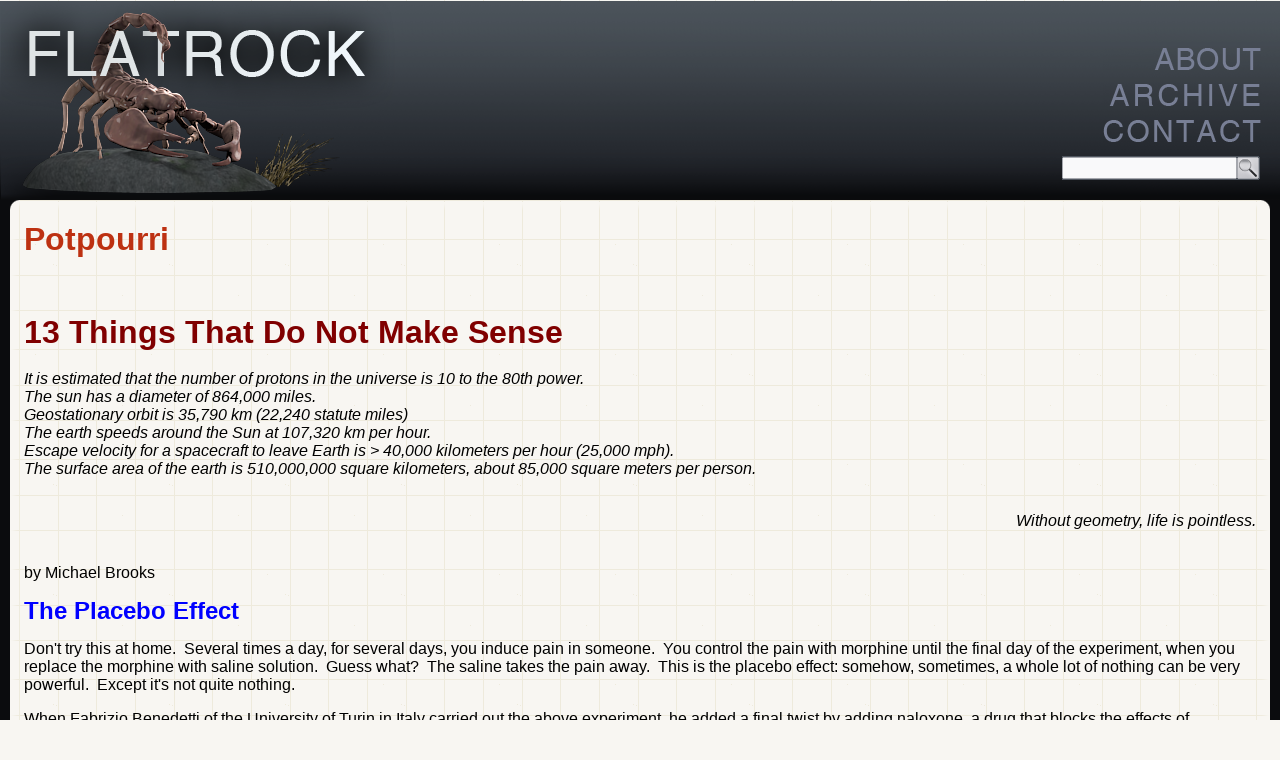

--- FILE ---
content_type: text/html; charset=utf-8
request_url: https://flatrock.org.nz/topics/science/value_of_science.htm
body_size: 95357
content:

<!DOCTYPE html PUBLIC "-//W3C//DTD XHTML 1.0 Transitional//EN" "http://www.w3.org/TR/xhtml1/DTD/xhtml1-transitional.dtd">
<html xmlns="http://www.w3.org/1999/xhtml" lang="en" xml:lang="en">
<head>
<meta http-equiv="Content-Type" content="text/html; charset=utf-8" />
<title>Potpourri</title>
<link rel="shortcut icon" href="/static/images/favicon.ico" />
<link rel="bookmark" href="" />

<link rel="stylesheet" href="/static/CACHE/css/79338f0e5acd.css" type="text/css" />
<!-- [if lt IE 8]>
<link rel="stylesheet" href="/static/CACHE/css/db5437aa4d84.css" type="text/css" />
<![endif]-->
<script type="text/javascript" src="/static/CACHE/js/15385ff63f8c.js"></script>

<script type="text/javascript">
var sc_project=7388167;
var sc_invisible=1;
var sc_security="64b1c76e";
(function() {
      var ga = document.createElement('script');
      ga.type = 'text/javascript'; ga.async = true;
      ga.src = document.location.protocol + '//www.statcounter.com/counter/counter.js';
      var s = document.getElementsByTagName('script')[0];
      s.parentNode.insertBefore(ga, s);
  })();
</script>

</head>
<body>
    <div id="header">
        <a id="logo" href="/"></a>

        <div id="topbuttons">
            <a id="about" href="/about/"></a>
            <a id="topics" href="/archive/"></a>
            <a id="contact" href="/contact/"></a>
            <form id="search" method="get" action="/search/">
                <input type="text" name="q" id="id_q" />
                <input type="submit" value="" id="searchbutton" title="Search"></a>
            </form>

        </div>
    </div>
    <div id="topics_panel" class="panel" style="display: none;">
        <ul>
          <li><a href="/topics/animals/"><img src="/static/images/sidebar/animals.jpg" alt="Animals"/>Animals</a></li>
          <li><a href="/topics/animation/"><img src="/static/images/sidebar/animation.gif" alt="Animation"/>Animation</a></li>
          <li><a href="/topics/art_of_playing_cards/"><img src="/static/images/sidebar/art_of_playing_cards.jpg" alt="Art of Playing Cards"/>Art of Playing Cards</a></li>
          <li><a href="/topics/drugs/"><img src="/static/images/sidebar/drugs.jpg" alt="Drugs"/>Drugs</a></li>
          <li><a href="/topics/education/"><img src="/static/images/sidebar/education.jpg" alt="Education"/>Education</a></li>
          <li><a href="/topics/environment/"><img src="/static/images/sidebar/environment.jpg" alt="Environment"/>Environment</a></li>
          <li><a href="/topics/flying/"><img src="/static/images/sidebar/flying.jpg" alt="Flying"/>Flying</a></li>
          <li><a href="/topics/history/"><img src="/static/images/sidebar/history.jpg" alt="History"/>History</a></li>
          <li><a href="/topics/humour/"><img src="/static/images/sidebar/humour.jpg" alt="Humour"/>Humour</a></li>
          <li><a href="/topics/immigration/"><img src="/static/images/sidebar/immigration.jpg" alt="Immigration"/>Immigration</a></li>
          <li><a href="/topics/info_and_tech/"><img src="/static/images/sidebar/info_and_tech.jpg" alt="Info and Test"/>Info/Tech</a></li>
          <li><a href="/topics/intellect_and_entertain/"><img src="/static/images/sidebar/intellect_and_entertain.jpg" alt="Intellectual and Entertaining"/>Intellectual/Entertaining</a></li>
          <li><a href="/topics/lifestyles/"><img src="/static/images/sidebar/lifestyles.jpg" alt="Lifestyles"/>Lifestyles</a></li>
          <li><a href="/topics/men/"><img src="/static/images/sidebar/men.jpg" alt="Men"/>Men</a></li>
          <li><a href="/topics/money_politics_law/"><img src="/static/images/sidebar/money_politics_laws.jpg" alt="Money Politics and Law"/>Money/Politics/Law</a></li>
          <li><a href="/topics/new_jersey/"><img src="/static/images/sidebar/new_jersey.jpg" alt="New Jersey"/>New Jersey</a></li>
          <li><a href="/topics/odds_and_oddities/"><img src="/static/images/sidebar/odds_and_oddities.jpg" alt="Odds and Oddities"/>Odds and Oddities</a></li>
          <li><a href="/topics/older_and_under/"><img src="/static/images/sidebar/older_and_under.jpg" alt="Older &amp; Under"/>Older &amp; Under</a></li>
          <li><a href="/topics/photographs/"><img src="/static/images/sidebar/photographs.jpg" alt="Photography"/>Photography</a></li>
          <li><a href="/topics/prisons/"><img src="/static/images/sidebar/prisons.jpg" alt="Prisons"/>Prisons</a></li>
          <li><a href="/topics/relationships/"><img src="/static/images/sidebar/relationships.jpg" alt="Relationships"/>Relationships</a></li>
          <li><a href="/topics/science/"><img src="/static/images/sidebar/science.jpg" alt="Science"/>Science</a></li>
          <li><a href="/topics/society_culture/"><img src="/static/images/sidebar/society_culture.jpg" alt="Social/Cultural"/>Social/Cultural</a></li>
          <li><a href="/topics/terrorism/"><img src="/static/images/sidebar/terrorism.jpg" alt="Terrorism"/>Terrorism</a></li>
          <li><a href="/topics/wellington/"><img src="/static/images/sidebar/wellington.jpg" alt="Wellington"/>Wellington</a></li>
          <li><a href="/topics/working/"><img src="/static/images/sidebar/working.jpg" alt="Working"/>Working</a></li>
          <li><a href="/forest_related/forest_related.htm"><img src="/static/images/sidebar/forest_related.jpg" alt="Forest Related"/>Zero Return Investment</a></li>
        </ul>
    </div>

    <div id="frame">
        <div id="top-left-corner">&nbsp;</div>
        <div id="top-right-corner">&nbsp;</div>
        <div id="top-border">&nbsp;</div>
        <div id="left-border">&nbsp;</div>
        <div id="right-border">&nbsp;</div>
        <div id="content">

    <div class="qotd">
      
    </div>
    <h1 class="title">Potpourri</h1>
    <h2></h2>
   

    <h2></h2>

  <div style="clear: both;">&nbsp;</div>
  <div id="main">
<!--msnavigation--><!--msnavigation--><table dir="ltr" border="0" cellpadding="0" cellspacing="0" width="100%"><tr><!--msnavigation--><td valign="top"><!--mstheme--><font face="Trebuchet MS">
<h1><!--mstheme--><font face="Trebuchet MS, Arial, Helvetica" color="#800000">13 Things That Do Not Make Sense<!--mstheme--></font></h1>
</font><p><i>It is estimated that the number of protons in the universe is 10 to the 80th power.<br />
The sun has a diameter of 864,000 miles.<br />
Geostationary orbit is 35,790 km (22,240 statute miles)<br />
The earth speeds around the Sun at 107,320 km per hour.<br />
Escape velocity for a spacecraft to leave Earth is &gt; 40,000 kilometers per hour (25,000 mph).<br />
The surface area of the earth is 510,000,000 square kilometers, about 85,000 square meters per person.<br />
&nbsp;</i></p>
<p align="right"><i>Without geometry, life is pointless.<br />
</i>&nbsp;</p>
<p>by Michael Brooks</p>
<h2><!--mstheme--><font face="Trebuchet MS, Arial, Helvetica" color="#0000FF"><font color="#0000FF">The Placebo Effect</font><!--mstheme--></font></h2>
<p>Don't try this at home.&nbsp; Several times a day, for several days, you induce pain in someone.&nbsp; You control the pain with morphine until the final 
day of the experiment, when you replace the morphine with saline solution.&nbsp; Guess what?&nbsp; The saline takes the pain away.&nbsp; This is the placebo 
effect: somehow, sometimes, a whole lot of nothing can be very powerful.&nbsp; Except it's not quite nothing.</p>
<p>When Fabrizio Benedetti of the University of Turin in Italy carried out the above experiment, he added a final twist by adding naloxone, a drug that blocks 
the effects of morphine, to the saline.&nbsp; The shocking result?&nbsp; The pain-relieving power of saline solution disappeared.&nbsp; So what is going on?&nbsp; Doctors 
have known about the placebo effect for decades, and the naloxone result seems to show that the placebo effect is somehow biochemical.&nbsp; But apart 
from that, we simply don't know.&nbsp; Benedetti has since shown that a saline placebo can also reduce tremors and muscle stiffness in people with Parkinson's 
disease (<i>Nature Neuroscience</i>, vol 7, p 587).&nbsp; He and his team measured the activity of neurons in the patients' brains as they administered 
the saline.&nbsp; They found that individual neurons in the subthalamic nucleus (a common target for surgical attempts to relieve Parkinson's symptoms) began to 
fire less often when the saline was given, and with fewer "bursts" of firing - another feature associated with Parkinson's.&nbsp; The neuron activity decreased 
at the same time as the symptoms improved: the saline was definitely doing something.</p>
<p>We have a lot to learn about what is happening here, Benedetti says, but one thing is clear: the mind can affect the body's biochemistry.&nbsp; "The 
relationship between expectation and therapeutic outcome is a wonderful model to understand mind-body interaction," he says.&nbsp; Researchers now need to identify when and where 
placebo works.&nbsp; There may be diseases in which it has no effect.&nbsp; There may be a common mechanism in different illnesses.&nbsp; As yet, we just don't know.</p>
<h2><!--mstheme--><font face="Trebuchet MS, Arial, Helvetica" color="#0000FF"><font color="#0000FF">The Horizon Problem</font><!--mstheme--></font></h2>
<p>Our universe appears to be unfathomably uniform.&nbsp; Look across space from one edge of the visible universe to the other, and you'll see that the microwave 
background radiation filling the cosmos is at the same temperature everywhere.&nbsp; That may not seem surprising until you consider that the two edges are nearly 28 
billion light years apart and our universe is only 14 billion years old.&nbsp; Nothing can travel faster than the speed of light, so there is no way heat 
radiation could have travelled between the two horizons to even out the hot and cold spots created in the big bang and leave the thermal equilibrium we see now.</p>
<p>This "horizon problem" is a big headache for cosmologists, so big that they have come up with some pretty wild solutions.&nbsp; "Inflation", for example.&nbsp; You 
can solve the horizon problem by having the universe expand ultra-fast for a time, just after the big bang, blowing up by a factor of 10<sup>50</sup> in 
10<sup>-33</sup> seconds.&nbsp; But is that just wishful thinking?&nbsp; "Inflation would be an explanation if it occurred," says University of Cambridge astronomer Martin 
Rees.&nbsp; The trouble is that no one knows what could have made that happen.&nbsp; So, in effect, inflation solves one mystery only to invoke another.&nbsp; A 
variation in the speed of light could also solve the horizon problem - but this too is impotent in the face of the question "why?"&nbsp; In scientific terms, 
the uniform temperature of the background radiation remains an anomaly.</p>
<h2><!--mstheme--><font face="Trebuchet MS, Arial, Helvetica" color="#0000FF"><font color="#0000FF">Ultra-Energetic Cosmic Rays</font><!--mstheme--></font></h2>
<p>For more than a decade, physicists in Japan have been seeing cosmic rays that should not exist.&nbsp; Cosmic rays are particles - mostly protons but sometimes 
heavy atomic nuclei - that travel through the universe at close to the speed of light.&nbsp; Some cosmic rays detected on Earth are produced in violent events 
such as supernovae, but we still don't know the origins of the highest-energy particles, which are the most energetic particles ever seen in nature.&nbsp; But 
that's not the real mystery.&nbsp; As cosmic-ray particles travel through space, they lose energy in collisions with the low-energy photons that pervade the 
universe, such as those of the cosmic microwave background radiation.&nbsp; Einstein's special theory of relativity dictates that any cosmic rays reaching 
Earth from a source outside our galaxy will have suffered so many energy-shedding collisions that their maximum possible energy is 5 × 10<sup>19</sup> electronvolts.&nbsp; This 
is known as the Greisen-Zatsepin-Kuzmin limit.&nbsp; Over the past decade, however, the University of Tokyo's Akeno Giant Air Shower Array - 111 particle detectors spread out over 100 
square kilometres - has detected several cosmic rays above the GZK limit.&nbsp; In theory, they can only have come from within our galaxy, avoiding an energy-sapping journey across the 
cosmos.&nbsp; However, astronomers can find no source for these cosmic rays in our galaxy.&nbsp; So what is going on?</p>
<p>One possibility is that there is something wrong with the Akeno results.&nbsp; Another is that Einstein was wrong.&nbsp; His special theory of relativity says 
that space is the same in all directions, but what if particles found it easier to move in certain directions?&nbsp; Then the cosmic rays could retain more of 
their energy, allowing them to beat the GZK limit.&nbsp; Physicists at the Pierre Auger experiment in Mendoza, Argentina, are now working on this problem.&nbsp; Using 
1,600 detectors spread over 3,000 square kilometres, Auger should be able to determine the energies of incoming cosmic rays and shed more light on the Akeno results.</p>
<p>Alan Watson, an astronomer at the University of Leeds, UK, and spokesman for the Pierre Auger project, is already convinced there is something worth 
following up here.&nbsp; "I have no doubts that events above 10<sup>20</sup> electronvolts exist.&nbsp; There are sufficient examples to convince me," he 
says.&nbsp; The question now is, what are they?&nbsp; How many of these particles are coming in, and what direction are they coming from?&nbsp; Until we 
get that information, there's no telling how exotic the true explanation could be.</p>
<h2><!--mstheme--><font face="Trebuchet MS, Arial, Helvetica" color="#0000FF"><font color="#0000FF">Belfast Homeopathy Results</font><!--mstheme--></font></h2>
<p>Madeleine Ennis, a pharmacologist at Queen's University, Belfast, was the scourge of homeopathy.&nbsp; She railed against its claims that a chemical 
remedy could be diluted to the point where a sample was unlikely to contain a single molecule of anything but water, and yet still have a healing effect.&nbsp; Until, 
that is, she set out to prove once and for all that homeopathy was bunkum.&nbsp; In her most recent paper, Ennis describes how her team looked at 
the effects of ultra-dilute solutions of histamine on human white blood cells involved in inflammation.&nbsp; These "basophils" release histamine when the 
cells are under attack.&nbsp; Once released, the histamine stops them releasing any more.&nbsp; The study, replicated in 4 different labs, found that 
homeopathic solutions - so dilute that they probably didn't contain a single histamine molecule - worked just like histamine.&nbsp; Ennis might not be happy 
with the homeopaths' claims, but she admits that an effect cannot be ruled out.</p>
<p>So how could it happen?&nbsp; Homeopaths prepare their remedies by dissolving things like charcoal, deadly nightshade or spider venom in ethanol, and then 
diluting this "mother tincture" in water again and again.&nbsp; No matter what the level of dilution, homeopaths claim, the original remedy leaves some kind of 
imprint on the water molecules.&nbsp; Thus, however dilute the solution becomes, it is still imbued with the properties of the remedy.&nbsp; You can understand 
why Ennis remains sceptical.&nbsp; And it remains true that no homeopathic remedy has ever been shown to work in a large randomised placebo-controlled 
clinical trial.&nbsp; But the Belfast study (<i>Inflammation Research</i>, vol 53, p 181) suggests that something is going on.&nbsp; "We are," Ennis says in 
her paper, "unable to explain our findings and are reporting them to encourage others to investigate this phenomenon."&nbsp; If the results turn out to be 
real, she says, the implications are profound: we may have to rewrite physics and chemistry.</p>
<h2><!--mstheme--><font face="Trebuchet MS, Arial, Helvetica" color="#0000FF"><font color="#0000FF">Dark Matter</font><!--mstheme--></font></h2>
<p>Take our best understanding of gravity, apply it to the way galaxies spin, and you'll quickly see the problem: the galaxies should be falling apart.&nbsp; Galactic 
matter orbits around a central point because its mutual gravitational attraction creates centripetal forces.&nbsp; But there is not enough mass in the 
galaxies to produce the observed spin.&nbsp; Vera Rubin, an astronomer working at the Carnegie Institution's department of terrestrial magnetism in Washington 
DC, spotted this anomaly in the late 1970s.&nbsp; The best response from physicists was to suggest there is more stuff out there than we can see.&nbsp; The 
trouble was, nobody could explain what this "dark matter" was.</p>
<p>And they still can't.&nbsp; Although researchers have made many suggestions about what kind of particles might make up dark matter, there is no consensus.&nbsp; It's 
an embarrassing hole in our understanding.&nbsp; Astronomical observations suggest that dark matter must make up about 90% of the mass in the universe, yet 
we are astonishingly ignorant what that 90% is.&nbsp; Maybe we can't work out what dark matter is because it doesn't actually exist.&nbsp; That's certainly 
the way Rubin would like it to turn out.&nbsp; "If I could have my pick, I would like to learn that Newton's laws must be modified in order to correctly describe 
gravitational interactions at large distances," she says.&nbsp; "That's more appealing than a universe filled with a new kind of sub-nuclear particle."</p>
<h2><!--mstheme--><font face="Trebuchet MS, Arial, Helvetica" color="#0000FF"><font color="#0000FF">Viking's Methane</font><!--mstheme--></font></h2>
<p>20 July 1976 - Gilbert Levin is on the edge of his seat.&nbsp; Millions of kilometres away on Mars, the Viking landers have scooped up some soil and mixed 
it with carbon-14-labelled nutrients.&nbsp; The mission's scientists have all agreed that if Levin's instruments on board the landers detect emissions of 
carbon-14-containing methane from the soil, then there must be life on Mars.&nbsp; Viking reports a positive result.&nbsp; Something is ingesting the nutrients, 
metabolising them, and then belching out gas laced with carbon-14.&nbsp; So why no party?</p>
<p>Because another instrument, designed to identify organic molecules considered essential signs of life, found nothing.&nbsp; Almost all the mission scientists 
erred on the side of caution and declared Viking's discovery a false positive.&nbsp; But was it?&nbsp; The arguments continue to rage, but results from NASA's latest 
rovers show that the surface of Mars was almost certainly wet in the past and therefore hospitable to life.&nbsp; And there is plenty more evidence where that 
came from, Levin says.&nbsp; "Every mission to Mars has produced evidence supporting my conclusion.&nbsp; None has contradicted it."&nbsp; Levin stands by 
his claim, and he is no longer alone.&nbsp; Joe Miller, a cell biologist at the University of Southern California in Los Angeles, has re-analysed the data and 
he thinks that the emissions show evidence of a circadian cycle.&nbsp; That is highly suggestive of life.</p>
<p>Levin is petitioning ESA and NASA to fly a modified version of his mission to look for "chiral" molecules.&nbsp; These come in left or right-handed versions: 
they are mirror images of each other.&nbsp; While biological processes tend to produce molecules that favour one chirality over the other, non-living processes 
create left and right-handed versions in equal numbers.&nbsp; If a future mission to Mars were to find that Martian "metabolism" also prefers one chiral 
form of a molecule to the other, that would be the best indication yet of life on Mars.</p>
<h2><!--mstheme--><font face="Trebuchet MS, Arial, Helvetica" color="#0000FF"><font color="#0000FF">Tetraneutrons</font><!--mstheme--></font></h2>
<p>Four years ago, a particle accelerator in France detected 6 particles that should not exist.&nbsp; They are called tetraneutrons: 4 neutrons that are bound 
together in a way that defies the laws of physics.&nbsp; Francisco Miguel Marquès and colleagues at the Ganil accelerator in Caen are now gearing up to do 
it again.&nbsp; If they succeed, these clusters may oblige us to rethink the forces that hold atomic nuclei together.&nbsp; The team fired beryllium nuclei 
at a small carbon target and analysed the debris that shot into surrounding particle detectors.&nbsp; They expected to see evidence for 4 separate neutrons 
hitting their detectors.&nbsp; Instead the Ganil team found just one flash of light in one detector.&nbsp; And the energy of this flash suggested that 4 
neutrons were arriving together at the detector.&nbsp; Of course, their finding could have been an accident: 4 neutrons might just have arrived in the same 
place at the same time by coincidence.&nbsp; But that's ridiculously improbable.</p>
<p>Not as improbable as tetraneutrons, some might say, because in the standard model of particle physics tetraneutrons simply can't exist.&nbsp; According to 
the Pauli exclusion principle, not even 2 protons or neutrons in the same system can have identical quantum properties.&nbsp; In fact, the strong nuclear force 
that would hold them together is tuned in such a way that it can't even hold 2 lone neutrons together, let alone 4.&nbsp; Marquès and his team were so bemused by their result 
that they buried the data in a research paper that was ostensibly about the possibility of finding tetraneutrons in the future (<i>Physical Review C</i>, vol 65, p 44006).</p>
<p>And there are still more compelling reasons to doubt the existence of tetraneutrons.&nbsp; If you tweak the laws of physics to allow 4 neutrons to 
bind together, all kinds of chaos ensues (<i>Journal of Physics G</i>, vol 29, L9).&nbsp; It would mean that the mix of elements formed after the big bang was 
inconsistent with what we now observe and, even worse, the elements formed would have quickly become far too heavy for the cosmos to cope.&nbsp; "Maybe the 
universe would have collapsed before it had any chance to expand," says Natalia Timofeyuk, a theorist at the University of Surrey in Guildford, UK.&nbsp; There 
are, however, a couple of holes in this reasoning.&nbsp; Established theory does allow the tetraneutron to exist - though only as a ridiculously short-lived 
particle.&nbsp; "This could be a reason for 4 neutrons hitting the Ganil detectors simultaneously," Timofeyuk says.&nbsp; And there is other evidence 
that supports the idea of matter composed of multiple neutrons: neutron stars.&nbsp; These bodies, which contain an enormous number of bound neutrons, suggest that 
as yet unexplained forces come into play when neutrons gather en masse.</p>
<h2><!--mstheme--><font face="Trebuchet MS, Arial, Helvetica" color="#0000FF"><font color="#0000FF">The <i>Pioneer</i> Anomaly</font><!--mstheme--></font></h2>
<p>This is a tale of two spacecraft.&nbsp; <i>Pioneer 10</i> was launched in 1972. <i>Pioneer 11</i> a year later.&nbsp; By now both craft should be drifting 
off into deep space with no one watching.&nbsp; However, their trajectories have proved far too fascinating to ignore.&nbsp; That's because something has been 
pulling - or pushing - on them, causing them to speed up.&nbsp; The resulting acceleration is tiny, less than a nanometre per second per second.&nbsp; That's 
equivalent to just one ten-billionth of the gravity at the earth's surface, but it is enough to have shifted <i>Pioneer 10</i> some 400,000 kilometres off 
track.&nbsp; NASA lost touch with <b>Pioneer 11</b> in 1995, but up to that point it was experiencing exactly the same deviation as its sister probe.&nbsp; So what is causing it?</p>
<p>Nobody knows.&nbsp; Some possible explanations have already been ruled out, including software errors, the solar wind or a fuel leak.&nbsp; If the cause is 
some gravitational effect, it is not one we know anything about.&nbsp; In fact, physicists are so completely at a loss that some have resorted to linking this 
mystery with other inexplicable phenomena.&nbsp; Bruce Bassett of the University of Portsmouth, UK, has suggested that the <i>Pioneer</i> conundrum might have 
something to do with variations in alpha, the fine structure constant (see #12 below: "Not So Constant Constants").&nbsp; Others have talked about it as arising from dark matter - but 
since we don't know what dark matter is, that doesn't help much either.&nbsp; "This is all so maddeningly intriguing," says Michael Martin Nieto of the Los Alamos National 
Laboratory.&nbsp; "We only have proposals, none of which has been demonstrated."&nbsp; Nieto has called for a new analysis of the early trajectory data from the craft, which he says 
might yield fresh clues.&nbsp; But to get to the bottom of the problem what scientists really need is a mission designed specifically to test unusual gravitational effects in the outer 
reaches of the solar system.&nbsp; Such a probe would cost between $300 million and $500 million and could piggyback on a future mission to the outer reaches of the solar system 
(<a target="_blank" href="http://www.arxiv.org/gr-qc/0411077">www.arxiv.org</a>).&nbsp; "An explanation will be found eventually," Nieto says.&nbsp; "Of course I hope it is due to new 
physics - how stupendous that would be.&nbsp; But once a physicist starts working on the basis of hope he is heading for a fall."&nbsp; Disappointing as it may seem, Nieto thinks the 
explanation for the Pioneer anomaly will eventually be found in some mundane effect, such as an unnoticed source of heat on board the craft.</p>
<h2><!--mstheme--><font face="Trebuchet MS, Arial, Helvetica" color="#0000FF"><font color="#0000FF">Dark Energy</font><!--mstheme--></font></h2>
<p>It is one of the most famous, and most embarrassing, problems in physics.&nbsp; In 1998, astronomers discovered that the universe is expanding at ever faster 
speeds.&nbsp; It's an effect still searching for a cause - until then, everyone thought the universe's expansion was slowing down after the big bang.&nbsp; 
"Theorists are still floundering around, looking for a sensible explanation," says cosmologist Katherine Freese of the University of Michigan, Ann Arbor.&nbsp; "We're 
all hoping that upcoming observations of supernovae, of clusters of galaxies and so on will give us more clues."&nbsp; One suggestion is that some 
property of empty space is responsible - cosmologists call it dark energy.&nbsp; But all attempts to pin it down have fallen woefully short.&nbsp; It's also possible that Einstein's 
theory of general relativity may need to be tweaked when applied to the very largest scales of the universe.&nbsp; "The field is still wide open," Freese says.</p>
<h2><!--mstheme--><font face="Trebuchet MS, Arial, Helvetica" color="#0000FF"><font color="#0000FF">The Kuiper Cliff</font><!--mstheme--></font></h2>
<p>If you travel out to the far edge of the solar system, into the frigid wastes beyond Pluto, you'll see something strange.&nbsp; Suddenly, after passing 
through the Kuiper belt, a region of space teeming with icy rocks, there's nothing.&nbsp; Astronomers call this boundary the Kuiper Cliff, because the 
density of space rocks drops off so steeply.&nbsp; What caused it?&nbsp; The only answer seems to be a 10th planet.&nbsp; We're not talking about Quaoar or 
Sedna: this is a massive object, as big as the earth or Mars, that has swept the area clean of debris.</p>
<p>The evidence for the existence of "Planet X" is compelling, says Alan Stern, an astronomer at the Southwest Research Institute in Boulder, Colorado.&nbsp; 
But although calculations show that such a body could account for the Kuiper Cliff (<i>Icarus</i>, vol 160, p 32), no one has ever seen this fabled 10th 
planet.&nbsp; There's a good reason for that. The Kuiper belt is just too far away for us to get a decent view.&nbsp; We need to get out there and have a look 
before we can say anything about the region.&nbsp; And that won't be possible for another decade, at least.&nbsp; NASA's New Horizons probe, which will head 
out to Pluto and the Kuiper belt, is scheduled for launch in January 2006.&nbsp; It won't reach Pluto until 2015, so if you are looking for an explanation of the 
vast, empty gulf of the Kuiper cliff, be patient.</p>
<h2><!--mstheme--><font face="Trebuchet MS, Arial, Helvetica" color="#0000FF"><font color="#0000FF">The Wow Signal</font><!--mstheme--></font></h2>
<p>It was 37 seconds long and came from outer space.&nbsp; On 15 August 1977 it caused astronomer Jerry Ehman, then of Ohio State University in Columbus, to 
scrawl "Wow!" on the printout from Big Ear, Ohio State's radio telescope in Delaware.&nbsp; And 28 years later no one knows what created the signal.&nbsp; "I 
am still waiting for a definitive explanation that makes sense," Ehman says.&nbsp; Coming from the direction of Sagittarius, the pulse of radiation was confined to 
a narrow range of radio frequencies around 1420 megahertz.&nbsp; This frequency is in a part of the radio spectrum in which all transmissions are prohibited by 
international agreement.&nbsp; Natural sources of radiation, such as the thermal emissions from planets, usually cover a much broader sweep of frequencies.&nbsp; So what caused it?</p>
<p>The nearest star in that direction is 220 light years away.&nbsp; If that is where is came from, it would have had to be a pretty powerful astronomical event 
- or an advanced alien civilisation using an astonishingly large and powerful transmitter.&nbsp; The fact that hundreds of sweeps over the same patch of sky 
have found nothing like the Wow signal doesn't mean it's not aliens.&nbsp; When you consider the fact that the Big Ear telescope covers only one-millionth of 
the sky at any time, and an alien transmitter would also likely beam out over the same fraction of sky, the chances of spotting the signal again are remote, 
to say the least.&nbsp; Others think there must be a mundane explanation.&nbsp; Dan Wertheimer, chief scientist for the SETI@home project, says the Wow signal 
was almost certainly pollution: radio-frequency interference from earth-based transmissions.&nbsp; "We've seen many signals like this, and these sorts of 
signals have always turned out to be interference," he says.&nbsp; The debate continues.</p>
<h2><!--mstheme--><font face="Trebuchet MS, Arial, Helvetica" color="#0000FF"><font color="#0000FF">Not-So-Constant Constants</font><!--mstheme--></font></h2>
<p>In 1997 astronomer John Webb and his team at the University of New South Wales in Sydney analysed the light reaching the earth from distant quasars.&nbsp; On 
its 12-billion-year journey, the light had passed through interstellar clouds of metals such as iron, nickel and chromium, and the researchers found these 
atoms had absorbed some of the photons of quasar light - but not the ones they were expecting.&nbsp; If the observations are correct, the only vaguely 
reasonable explanation is that a constant of physics called the fine structure constant, or alpha, had a different value at the time the light passed through 
the clouds.&nbsp; But that's heresy.&nbsp; Alpha is an extremely important constant that determines how light interacts with matter - and it shouldn't be 
able to change.&nbsp; Its value depends on, among other things, the charge on the electron, the speed of light and Planck's constant.&nbsp; Could one of these really have changed?</p>
<p>No one in physics wanted to believe the measurements.&nbsp; Webb and his team have been trying for years to find an error in their results.&nbsp; But so far 
they have failed.&nbsp; Webb's are not the only results that suggest something is missing from our understanding of alpha.&nbsp; A recent analysis of the only 
known natural nuclear reactor, which was active nearly 2 billion years ago at what is now Oklo in Gabon, also suggests something about light's interaction 
with matter has changed.&nbsp; The ratio of certain radioactive isotopes produced within such a reactor depends on alpha, and so looking at the fission 
products left behind in the ground at Oklo provides a way to work out the value of the constant at the time of their formation.&nbsp; Using this method, Steve 
Lamoreaux and his colleagues at the Los Alamos National Laboratory in New Mexico suggest that alpha may have decreased by more than 4% since Oklo started up (<i>Physical 
Review D</i>, vol 69, p 121701).</p>
<p>There are gainsayers who still dispute any change in alpha.&nbsp; Patrick Petitjean, an astronomer at the Institute of Astrophysics in Paris, led a team 
that analysed quasar light picked up by the Very Large Telescope (VLT) in Chile and found no evidence that alpha has changed.&nbsp; But Webb, who is now looking 
at the VLT measurements, says that they require a more complex analysis than Petitjean's team has carried out.&nbsp; Webb's group is working on that now, and 
may be in a position to declare the anomaly resolved - or not - later this year.&nbsp; "It's difficult to say how long it's going to take," says team member Michael 
Murphy of the University of Cambridge.&nbsp; "The more we look at these new data, the more difficulties we see."&nbsp; But whatever the answer, the work will still be 
valuable.&nbsp; An analysis of the way light passes through distant molecular clouds will reveal more about how the elements were produced early in the universe's history.</p>
<h2><!--mstheme--><font face="Trebuchet MS, Arial, Helvetica" color="#0000FF"><font color="#0000FF">Cold Fusion</font><!--mstheme--></font></h2>
<p>After 16 years, it's back.&nbsp; In fact, cold fusion never really went away.&nbsp; Over a 10-year period from 1989, US navy labs ran more than 200 experiments to 
investigate whether nuclear reactions generating more energy than they consume - supposedly only possible inside stars - can occur at room temperature.&nbsp; Numerous 
researchers have since pronounced themselves believers.&nbsp; With controllable cold fusion, many of the world's energy problems would melt away: no wonder the US Department 
of Energy is interested.&nbsp; In December, after a lengthy review of the evidence, it said it was open to receiving proposals for new cold fusion experiments.</p>
<p>That's quite a turnaround.&nbsp; The DoE's first report on the subject, published 15 years ago, concluded that the original cold fusion results, 
produced by Martin Fleischmann and Stanley Pons of the University of Utah and unveiled at a press conference in 1989, were impossible to reproduce, and thus 
probably false.&nbsp; The basic claim of cold fusion is that dunking palladium electrodes into heavy water - in which oxygen is combined with the hydrogen 
isotope deuterium - can release a large amount of energy.&nbsp; Placing a voltage across the electrodes supposedly allows deuterium nuclei to move into 
palladium's molecular lattice, enabling them to overcome their natural repulsion and fuse together, releasing a blast of energy.&nbsp; The snag is that fusion at 
room temperature is deemed impossible by every accepted scientific theory.&nbsp; That doesn't matter, according to David Nagel, an engineer at George Washington 
University in Washington DC.&nbsp; Superconductors took 40 years to explain, he points out, so there's no reason to dismiss cold fusion.&nbsp; "The experimental 
case is bulletproof," he says.&nbsp; "You can't make it go away."</p>
<p>Source: <a target="_blank" href="http://www.newscientist.com/channel/space/mg18524911.600">newscientist.com</a> 19 March 2005</p>
<!--msthemeseparator--><p align="center"><img src="/static/images/anarule.gif" width="600" height="10" /></p>
<h1><!--mstheme--><font face="Trebuchet MS, Arial, Helvetica" color="#800000">What Do You Believe Is True Even Though You Cannot Prove It?<!--mstheme--></font></h1>
<p>This was the question posed to scientists, futurists and other creative thinkers by John Brockman, a literary agent and publisher of Edge, a Web site 
devoted to science.&nbsp; The site asks a new question at the end of each year.&nbsp; Here are excerpts (the ones I agreed with, of course) from the responses posted 
at <a href="http://www.edge.org">edge.org</a>.</p>
<p><b><font size="5" color="#0000FF">Roger Schank</font></b><br />
<b>Psychologist and computer scientist; author <i>Designing World-Class E-Learning</i></b></p>
<p>Irrational choices.</p>
<p>I do not believe that people are capable of rational thought when it comes to making decisions in their own lives.&nbsp; People believe they are behaving 
rationally and have thought things out, of course, but when major decisions are made - who to marry, where to live, what career to pursue, what college to 
attend, people's minds simply cannot cope with the complexity.&nbsp; When they try to rationally analyse potential options, their unconscious, emotional 
thoughts take over and make the choice for them.</p>
<p><b><font size="5" color="#0000FF">Joseph LeDoux</font></b><br />
<b>Neuroscientist, New York University; author <i>The Synaptic Self</i></b></p>
<p>For me, this is an easy question. I believe that animals have feelings and other states of consciousness, but neither I nor anyone else has been able to 
prove it.&nbsp; We can't even prove that other people are conscious, much less other animals.&nbsp; In the case of other people, though, we at least can have a 
little confidence since all people have brains with the same basic configurations.&nbsp; But as soon as we turn to other species and start asking 
questions about feelings and consciousness in general we are in risky territory because the hardware is different.</p>
<p>Because I have reason to think that their feelings might be different than ours, I prefer to study emotional behaviour in rats rather than emotional 
feelings.&nbsp; There's lots to learn about emotion through rats that can help people with emotional disorders.&nbsp; And there's lots we can learn about 
feelings from studying humans, especially now that we have powerful function imaging techniques.&nbsp; I'm not a radical behaviourist.&nbsp; I'm just a practical emotionalist.</p>
<p><b><font size="5" color="#0000FF">Lynn Margulis</font></b><br />
<b>Biologist, University of Massachusetts; author <i>Symbiosis in Cell Evolution</i></b></p>
<p>I feel that I know something that will turn out to be correct and eventually proved to be true beyond doubt.</p>
<p>What?</p>
<p>That our ability to perceive signals in the environment evolved directly from our bacterial ancestors.&nbsp; That is, we, like all other mammals including our 
apish brothers detect odours, distinguish tastes, hear bird song and drumbeats and we too feel the vibrations of the drums.&nbsp; With our eyes closed we 
detect the light of the rising sun.&nbsp; These abilities to sense our surroundings are a heritage that preceded the evolution of all primates, all 
vertebrate animals, indeed all animals.</p>
<p><b><font size="5" color="#0000FF">Robert Sapolsky</font></b><br />
<b>Neuroscientist, Stanford University, author <i>A Primate's Memoir</i></b></p>
<p>Mine would be a fairly simple, straightforward case of an unjustifiable belief, namely that there is no god(s) or such a thing as a soul (whatever the 
religiously inclined of the right persuasion mean by that word). ...</p>
<p>I'm taken with religious folks who argue that you not only can, but should believe without requiring proof.&nbsp; Mine is to not believe without requiring 
proof.&nbsp; Mind you, it would be perfectly fine with me if there were a proof that there is no god.&nbsp; Some might view this as a potential public health 
problem, given the number of people who would then run damagingly amok.&nbsp; But it's obvious that there's no shortage of folks running amok thanks to their 
belief.&nbsp; So that wouldn't be a problem and, all things considered, such a proof would be a relief - many physicists, especially astrophysicists, seem 
weirdly willing to go on about their communing with god about the Big Bang, but in my world of biologists, the god concept gets mighty infuriating when you 
spend your time thinking about, say, untreatably aggressive childhood leukemia.</p>
<p><b><font size="5" color="#0000FF">Donald Hoffman</font></b><br />
<b>Cognitive scientist, University of California, Irvine, author <i>Visual Intelligence</i></b></p>
<p>I believe that consciousness and its contents are all that exists.&nbsp; Space-time, matter and fields never were the fundamental denizens of the 
universe but have always been, from their beginning, among the humbler contents of consciousness, dependent on it for their very being.&nbsp; The world of our 
daily experience - the world of tables, chairs, stars and people, with their attendant shapes, smells, feels and sounds - is a species-specific user 
interface to a realm far more complex, a realm whose essential character is conscious.&nbsp; It is unlikely that the contents of our interface in any way 
resemble that realm.&nbsp; Indeed the usefulness of an interface requires, in general, that they do not.&nbsp; For the point of an interface, such as the 
Windows interface on a computer, is simplification and ease of use.&nbsp; We click icons because this is quicker and less prone to error than editing 
megabytes of software or toggling voltages in circuits.</p>
<p>Evolutionary pressures dictate that our species-specific interface, this world of our daily experience, should itself be a radical simplification, 
selected not for the exhaustive depiction of truth but for the mutable pragmatics of survival.&nbsp; If this is right, if consciousness is fundamental, 
then we should not be surprised that, despite centuries of effort by the most brilliant of minds, there is as yet no physicalist theory of consciousness, no 
theory that explains how mindless matter or energy or fields could be, or cause, conscious experience.</p>
<p><b><font size="5" color="#0000FF">Nicholas Humphrey</font></b><br />
<b>Psychologist, London School of Economics; author <i>The Mind Made Flesh</i></b></p>
<p>I believe that human consciousness is a conjuring trick, designed to fool us into thinking we are in the presence of an inexplicable mystery.&nbsp; Who is 
the conjuror and why is s/he doing it?&nbsp; The conjuror is natural selection, and the purpose has been to bolster human self-confidence and self-importance - 
so as to increase the value we each place on our own and others' lives.</p>
<p><b><font size="5" color="#0000FF">Philip Zimbardo</font></b><br />
<b>Psychologist, emeritus professor, Stanford; author, <i>Shyness</i></b></p>
<p>I believe that the prison guards at the Abu Ghraib Prison in Iraq, who worked the night shift in Tier 1A, where prisoners were physically and psychologically 
abused, had surrendered their free will and personal responsibility during these episodes of mayhem.&nbsp; But I could not prove it in a court of law.&nbsp; These 
8 Army reservists were trapped in a unique situation in which the behavioural context came to dominate individual dispositions, values and 
morality to such an extent that they were transformed into mindless actors alienated from their normal sense of personal accountability for their actions - at that time and place.</p>
<p>The "group mind" that developed among these soldiers was created by a set of known social psychological conditions, some of which are nicely featured in 
Golding's <i>Lord of the Flies</i>.&nbsp; The same processes that I witnessed in my Stanford Prison Experiment were clearly operating in that remote place: 
deindividuation, dehumanization, boredom, groupthink, role-playing, rule control and more.</p>
<p>Source: 
<a target="_blank" href="http://www.nytimes.com/2005/01/04/science/04edgehed.html?ex=1106456400&amp;en=9223d36be020d7f8&amp;ei=5070&amp;oref=login&amp;oref=login&amp;pagewanted=all&amp;position=">
nytimes.com</a> 4 January 2005</p>
<!--msthemeseparator--><p align="center"><img src="/static/images/anarule.gif" width="600" height="10" /></p>
<h1><!--mstheme--><font face="Trebuchet MS, Arial, Helvetica" color="#800000">The Infection Connection<!--mstheme--></font></h1>
<p>by Harriet Washington</p>
<p><i>Psychology has long held that mental illness is born of adverse experiences.&nbsp; More recently, research has pointed the finger at flawed 
genes.&nbsp; Now a third culprit may be emerging: invasion by bacteria and viruses.</i></p>
<p>Eight-year-old Seth broke from the grasp of Jane, his harried mother, for the third time in 10 minutes.&nbsp; Tearing across the emergency room, he stopped 
short, transfixed by a piece of paper lying on the floor.&nbsp; His red-rimmed eyes seemed to bulge from their sockets and his mouth twitched violently, as if 
he were in pain.&nbsp; Indifferent to Jane's pleas to stop, he proceeded to pick up from the floor every piece of paper, no matter how filthy, with hands that 
were reddened and raw.&nbsp; It was the state of his hands that had precipitated the trip to the hospital: Seth had spent most of the night in the bathroom, 
washing them over and over.&nbsp; With his head jerking spasmodically and his fingers pecking at pieces of paper and cigarette butts, the boy resembled some 
strange overgrown bird.&nbsp; Then, suddenly terrified, he flew back to Jane and began pulling on her arm.&nbsp; "Mommy, Mommy, let's leave!" he whimpered.&nbsp; "They're 
going to kill us.&nbsp; They're coming!"</p>
<p>Jane tried her best to calm him, but she too was beginning to panic.&nbsp; Two days before, Seth had been a perfectly normal little boy whose most serious 
health problems were the occasional cold or sore throat.&nbsp; He had become mentally ill overnight.&nbsp; What caused Seth's anxiety, his tics, his 
obsessive-compulsive behaviour?&nbsp; Astonishingly, it was probably that minor sore throat, his doctors concluded.&nbsp; Today, scientists are increasingly 
coming to recognise that the bacteria and viruses that frequently invade our bodies and cause sore throats and other minor ailments may also unleash a host 
of major mental and emotional illnesses, including anorexia, schizophrenia and obsessive-compulsive disorder.</p>
<p>It is a theory sharply at odds with earlier views of the genesis of psychological illness.&nbsp; Followers of Freud long held that mental and 
emotional trouble is primarily the result of poor parenting, especially by mothers.&nbsp; Indeed, until about 30 years ago, psychoanalysts frequently 
placed the blame for schizophrenia on "schizophrenogenic" mothers.&nbsp; Obsessive-compulsive disorder, also, was put at Mom's door.&nbsp; "It was 
thought to be the result of harsh toilet training," observes Susan Swedo, MD, chief of pædiatrics and developmental neuropsychiatry at the National Institutes 
of Mental Health.&nbsp; But such theories, which added immeasurable guilt to the burdens of parents with mentally ill offspring, have turned out to have little 
evidence to back them up, most experts now agree.</p>
<p>Instead, in recent years, the focus has shifted to genes as the main source of mental illness.&nbsp; Faulty DNA is thought to be at least partly responsible 
for, among other problems, anxiety and panic disorders, schizophrenia, manic depression and antisocial personality disorder, which is characterised by 
impulsive, excessively emotional and erratic patterns of interpersonal behaviour.&nbsp; Yet genetics doesn't appear to wholly account for the occurrence of major 
psychiatric ailments.&nbsp; If heredity alone were to blame, identical twins would develop schizophrenia with a high degree of concordance, but in fact in 
only 40% of cases in which one identical twin has the disease does the other twin have it as well.&nbsp; Autism, though it has been observed to run in 
families, also strikes five of every 10,000 children apparently arbitrarily.&nbsp; Nor can depression and other affective disorders be completely explained by 
damaged DNA.&nbsp; Says Ian Lipkin, Phd, a neuroscientist and microbiologist at the University of California at Irvine: "Genetics doesn't hold the key to 
understanding how to fit these square pegs into round holes."</p>
<p>Bacteria and viruses may be that key, but scientists have been slow to grasp the idea.&nbsp; Consider the case of syphilis, which is caused by the bacterium
<i>Treponema pallidum</i>.&nbsp; In its final, or tertiary, stage, the disease can precipitate psychiatric problems like dementia, mania, depression, delusions 
and Tourette's like tics.&nbsp; Though some scientists suspected a connection between infection with the bacterium and the mental disturbances that may take 3 
to 5 decades to emerge, the link became widely accepted only in the 1940s after the introduction of the antibiotic penicillin as a treatment for syphilis.&nbsp; 
In the interim, patients with syphilis who later developed psychiatric problems were often institutionalised as crazy.&nbsp; But even with the link established, 
Freud's theories were in ascendance and few scientists were willing to consider that microbes might be a common source of other mental illness.</p>
<p>Now, decades later, infection has emerged as a prime suspect in psychological illnesses.&nbsp; The inadequacy of genetic and experiential explanations has 
prompted scientists to look elsewhere - and their gaze has come to rest on physical ailments, such as heart disease, cancers and ulcers, that in some cases 
have an infectious origin.&nbsp; Could the same be true, they wonder, for mental and emotional ills?&nbsp; Improved technology has made it easier to find out.</p>
<p>Since active only when inside other living creatures, microbes are notoriously hard to grow, and therefore study, in the lab, but scientists' 
ability to do so has increased steadily over the last few decades.&nbsp; Other tools have allowed researchers to see their quarry more clearly.&nbsp; For about 
a decade, microbiologists have used a technique called polymerase chain reaction, or PCR, to replicate a small piece of genetic material over and over 
until it forms a quantity large enough to study - and large enough to show the lingering traces of an infection.&nbsp; A new variant of PCR, called 
representational difference analysis, introduced in 1994, allows scientists to go one step further and compare the differences between two separate pieces of 
DNA (including healthy and diseased segments, for instance).&nbsp; And the refinement of electron microscopes has permitted researchers to follow the 
"footprints" left by infection in patients' cerebrospinal fluid.</p>
<p>The introduction of CAT scans in the early 1970s has been another leap forward.&nbsp; Before then, only an X-ray - or an autopsy - could reveal damage 
to the brain, and then only in its grossest form.&nbsp; CAT scans show subtle changes that can be tracked over time, giving researchers a more accurate sense 
of a microbe's impact.&nbsp; MRI, developed in the early 1980s, has added 3-dimensionality to pictures of the brain, and PET scans, invented soon after, 
have added motion.&nbsp; Now bacteria and viruses can be caught red-handed.&nbsp; Still, teasing out the tie between microbes and psychological problems has 
proved a difficult task, in no small part because of the cunning and guile of the pathogens themselves, which have many ways of attacking our bodies and brains.</p>
<p><i>T pallidum</i>, syphilis' causative bacterium, proceeds in straightforward fashion: it attacks and kills brain cells.&nbsp; After entering the body - 
usually through sexual intercourse, or through the mother's placenta into her f&oelig;tus - the bacterium travels along the lymph system until it arrives at the 
brain.&nbsp; Once it lodges there, it spares few structures, inflaming some neurons and stripping the myelin, or insulation, from others.&nbsp; (Without 
myelin, nerve impulses are slowed or stopped altogether.)&nbsp; Other microbes are more devious.&nbsp; The human immunodeficiency virus, for example, which can 
cause anxiety, delirium, psychosis and suicidal impulses, uses a Trojan horse strategy.&nbsp; Instead of directly attacking brain cells, it infects 
macrophages, the immune-system enforcers that roam the bloodstream, engulfing foreign cells that may pose a threat to the body.&nbsp; After hitching a 
macrophage ride into the brain, HIV cranks out cytokines, protein peptides that kill off neurons.&nbsp; The virus <i>Chlamydia pneumoniae</i> may use a similar 
trick - slipping into the brain and manufacturing cytokines - to cause Alzheimer's disease.</p>
<p>Streptococcal bacteria, like those that cause strep throat, take yet a different tack.&nbsp; As they invade the body, they automatically trip the 
body's defense alarm, calling up the immune system's antibody soldiers.&nbsp; But once the skirmish begins, the bacteria camouflage themselves within that 
very immune system.&nbsp; Like a wolf in sheep's clothing, they disguise themselves through molecular mimicry, cloaking themselves in proteins that 
imitate the body's own proteins, and thereby elude attack.&nbsp; For reasons scientists don't yet understand, the antibodies of some people - perhaps those 
with a genetic predisposition - then turn on their bodies' own tissues, assailing neurons the basal ganglia.&nbsp; These structures, located between the 
more primitive lower brain and the higher cortical centers, help interpret information from the senses and are key to healthy emotions and behaviour.</p>
<p>The self-destruction instigated by streptococcal bacteria can be particularly dangerous to young children.&nbsp; Because their immune systems are naïve, or 
underdeveloped, "their bodies mount a vigourous response to streptococci, but it is not terribly effective, and their antibodies wind up injuring their own 
neurons instead of the bacteria," explains Swedo.&nbsp; She believes that such self-induced damage leads some children to develop obsessive-compulsive 
disorder.&nbsp; In an experiment conducted earlier this year, Swedo replaced the blood plasma of 28 children who suffered from OCD (and who had elevated levels 
of streptococcus antibodies) with healthy donor plasma, reasoning that such a switch would remove the trouble-making antibodies.&nbsp; Within a month, the 
incidence of ties declined by half, and their other OCD symptoms were reduced by 60%.&nbsp; "That was really gratifying," says Swedo.&nbsp; "It means that OCD is 
a medical illness, and if you catch it before there is scarring in the brain, you can cure it."</p>
<p>OCD isn't the only mental illness associated with streptococcus.&nbsp; Though anorexia nervosa has been tied to a distorted body image, societal pressure to 
be thin, discomfort with developing sexuality, and other emotional and cultural factors, doctors have also noted that the eating disorder sometimes appears or 
worsens after a case of strep throat.&nbsp; Streptococcus has been implicated as well in Tourette's syndrome and in Sydenhams chorea, which makes the arms and 
legs of those afflicted jerk in a manner often likened to dancing.</p>
<p>Researchers think that the seeds of yet other mental illnesses may be planted while a f&oelig;tus is still in the womb, when the pregnant mother-to-be becomes 
infected.&nbsp; Flu epidemics have been followed a generation later by waves of schizophrenia in England, Wales, Denmark, Finland and other countries, and a 
recent study published in the <i>New England Journal of Medicine</i> reports higher rates of schizophrenia among children born in crowded areas in cold 
weather - conditions hospitable to respiratory ailments.&nbsp; Scientists suspect that in such cases a virus, such as the one that causes influenza or a 
newer candidate, the Borna virus, may insinuate itself into the f&oelig;tal brain at a crucial stage of development.&nbsp; The microbe then subtly deranges the brain's 
neural connections in a process that becomes apparent only as the brain reaches full maturity, in early adulthood.&nbsp; In people with schizophrenia, parts of 
the brain - the cortex, thalamus, limbic system and basal ganglia - shrink, while crevices and fluid-filled spaces enlarge by as much as half, and the 
brain's chemical balance shifts.&nbsp; Such changes might well be the terrible legacy of a prenatal virus.</p>
<p>Microbes that cause mental illness can also enter the body another way - on one's fork.&nbsp; In the mid-1990s, an outbreak of Creutzfeldt-Jakob disease 
struck fear into meat-eaters, especially in England, where 35 people died after eating infected beef.&nbsp; While alive, the victims of what was dubbed "mad cow 
disease" exhibited bizarre symptoms such as continual screaming, inappropriate laughter, failure to bathe and compulsive walking.&nbsp; Scientists theorised 
that the "mad cows" became infected because they were fed on sheep afflicted with the disease known as scrapie, but a similar infection endemic to cows may 
be to blame.&nbsp; (Scrapie in sheep, bovine spongiform encephalitis in cows and Creutzfeldt-Jakob disease in humans are all believed to be caused by what's 
known as a prion, or infectious protein, which acts in a manner similar to a virus.)&nbsp; Contaminated human growth hormone, corneal transplants and 
surgical instruments have also been suspected of communicating the disease to humans.&nbsp; Earlier this year, the British medical journal <i>The Lancet</i> 
reported that multiple surgeries and living on a farm are risk factors for CJD.&nbsp; Though the disease is considered rare, Yale neuropathologist Laura Manueldis, 
MD, who thinks that the causative agent is actually a small virus rather than a prion, suspects that CJD is more common than we believe, and is often misdiagnosed as Alzheimer's.</p>
<p>Why doesn't every child with a strep throat develop an anxiety disorder?&nbsp; Or dementia strike every adult with syphilis?&nbsp; Our bodies protect us from 
most invasions by unfriendly microbes, but the vulnerable - those with poor health, weakened immune systems or, perhaps, genetic susceptibility - are less 
equipped to fend off the viruses and bacteria that may eventually cause mental illness.&nbsp; Continuing research is likely to bring more effective vaccines 
and antibiotics, but prevention and treatment will have to be every bit as shrewd as the infectious agents themselves, which spread and reproduce in 
seemingly countless ways.&nbsp; More worrisome is the fact that illness-causing organisms may be outwitting our antimicrobial strategies.&nbsp; With the 
development of antibiotics and antivirals, researchers had hoped to vanquish viruses and bacteria once and for all.&nbsp; But they underestimated the wily 
ingenuity of these microbes, which soon produced strains resistant to the new miracle medicines.</p>
<p>Likewise, scientists at one time believed that infectious agents evolved to become less potent, if only to ensure their own survival: the longer an infected 
host stays alive, after all, the greater the number of people who can be exposed to the pathogen, and the more likely the microbe is to reproduce itself.&nbsp; But 
recent research has turned up a less reassuring reality: under some conditions, microbes can flourish with increased virulence in crowded modern 
cities.&nbsp; These densely populated areas can maintain dangerous pathogens that otherwise might whip through a community and then have nowhere else to go.</p>
<p>To fight these pathogens successfully, doctors will have to tailor the treatments to the specific disease.&nbsp; Sometimes, for example, they may want 
to relieve an infected patient's fever and inflammation; at other times, fever must be left alone to kill off heat-sensitive viruses.&nbsp; Syphilis can be 
cured with penicillin, and doctors have had some success in prescribing antibiotics to people with anorexia.&nbsp; Other illnesses require more involved 
treatment, such as Swedo's plasma replacement for children with OCD, and some ailments cannot be helped much at all.&nbsp; The only way to treat HIV dementia, 
for example, is to try to slow the replication of the virus itself.&nbsp; No current therapy does this permanently, and many HIV-positive patients still 
suffer psychiatric symptoms.&nbsp; (In fact, suicide is a leading cause of death among the HIV-infected.)&nbsp; There's no treatment for Creutzfeldt-Jakob 
disease beyond palliative care, and by the time influenza-induced schizophrenia becomes apparent, the neurological damage is already done.</p>
<p>Still, science continues to offer hope that one day such infectious agents will be controlled or even eliminated.&nbsp; That day can't come too soon for 
Swedo, a pædiatrician by training.&nbsp; "When I practiced medicine at Memorial Hospital in Chicago, I saw parents suffer horribly when they lost their children 
to leukemia," she says.&nbsp; "When I came to the NIMH, I began to see parents lose their children to OCD and schizophrenia.&nbsp; These parents' grief is so 
much more profound.&nbsp; The fact that their children's illnesses are socially unacceptable makes their pain almost unbearable."&nbsp; Now that we know many psychiatric ills begin 
with a microbe, rather than a suffocating mother or remote father, "we can start treating mentally ill people without the shame and blame.&nbsp; We can treat them medically."</p>
<h2><!--mstheme--><font face="Trebuchet MS, Arial, Helvetica" color="#0000FF"><font color="#0000FF">What You Can Do</font><!--mstheme--></font></h2>
<p>Since we know so little about the viruses and bacteria that cause some types of mental illness, it makes sense to avoid them when you can.&nbsp; Here, advice 
on preventing infection from leading scientists (much of which sounds uncannily like Mom's):</p>
<!--mstheme--><!--msthemelist--><table border="0" cellpadding="0" cellspacing="0" width="100%">
<!--msthemelist--><tr><td valign="baseline" width="42"><img src="/static/images/anabull1.gif" width="15" height="15" hspace="13" alt="bullet" /></td><td valign="top" width="100%"><!--mstheme--><font face="Trebuchet MS">Eat a healthy diet.<!--mstheme--></font><!--msthemelist--></td></tr>
<!--msthemelist--><tr><td valign="baseline" width="42"><img src="/static/images/anabull1.gif" width="15" height="15" hspace="13" alt="bullet" /></td><td valign="top" width="100%"><!--mstheme--><font face="Trebuchet MS">Get plenty of sleep.<!--mstheme--></font><!--msthemelist--></td></tr>
<!--msthemelist--><tr><td valign="baseline" width="42"><img src="/static/images/anabull1.gif" width="15" height="15" hspace="13" alt="bullet" /></td><td valign="top" width="100%"><!--mstheme--><font face="Trebuchet MS">Reduce stress.<!--mstheme--></font><!--msthemelist--></td></tr>
<!--msthemelist--><tr><td valign="baseline" width="42"><img src="/static/images/anabull1.gif" width="15" height="15" hspace="13" alt="bullet" /></td><td valign="top" width="100%"><!--mstheme--><font face="Trebuchet MS">Get a flu shot each fall.<!--mstheme--></font><!--msthemelist--></td></tr>
<!--msthemelist--><tr><td valign="baseline" width="42"><img src="/static/images/anabull1.gif" width="15" height="15" hspace="13" alt="bullet" /></td><td valign="top" width="100%"><!--mstheme--><font face="Trebuchet MS">Be aware that sex with multiple partners raises your risk of infection.<!--mstheme--></font><!--msthemelist--></td></tr>
<!--msthemelist--><tr><td valign="baseline" width="42"><img src="/static/images/anabull1.gif" width="15" height="15" hspace="13" alt="bullet" /></td><td valign="top" width="100%"><!--mstheme--><font face="Trebuchet MS">Wash your hands frequently.&nbsp; (Though you might be tempted to use one of the many antibacterial soaps on the market, such cleansers may promote the growth of drug-resistant 
    "superbugs.")<!--mstheme--></font><!--msthemelist--></td></tr>
<!--msthemelist--><tr><td valign="baseline" width="42"><img src="/static/images/anabull1.gif" width="15" height="15" hspace="13" alt="bullet" /></td><td valign="top" width="100%"><!--mstheme--><font face="Trebuchet MS">Don't eat meat that isn't well-cooked, or if you have any questions about how it was stored or prepared.<!--mstheme--></font><!--msthemelist--></td></tr>
<!--msthemelist--><tr><td valign="baseline" width="42"><img src="/static/images/anabull1.gif" width="15" height="15" hspace="13" alt="bullet" /></td><td valign="top" width="100%"><!--mstheme--><font face="Trebuchet MS">Find out whether you have any physical conditions that increase your risk of infection, and discuss preventive steps with your doctor.&nbsp; If, for example, you have a prolapsed 
    mitral valve (a valve in the heart that doesn't close properly, increasing risk of infection), your doctor may recommend that you take antibiotics before having dental work done.<!--mstheme--></font><!--msthemelist--></td></tr>
<!--msthemelist--><tr><td valign="baseline" width="42"><img src="/static/images/anabull1.gif" width="15" height="15" hspace="13" alt="bullet" /></td><td valign="top" width="100%"><!--mstheme--><font face="Trebuchet MS">Pay attention to your body.&nbsp; Even minor symptoms - fever, chills, a sore neck - can mean you're doing battle with an infection, and you should discuss them with your 
    doctor.&nbsp; Pay special attention to your children's symptoms.<!--mstheme--></font><!--msthemelist--></td></tr>
<!--msthemelist--><tr><td valign="baseline" width="42"><img src="/static/images/anabull1.gif" width="15" height="15" hspace="13" alt="bullet" /></td><td valign="top" width="100%"><!--mstheme--><font face="Trebuchet MS">If you are prescribed antibiotics, finish the entire course of therapy.<!--mstheme--></font><!--msthemelist--></td></tr>
<!--msthemelist--><tr><td valign="baseline" width="42"><img src="/static/images/anabull1.gif" width="15" height="15" hspace="13" alt="bullet" /></td><td valign="top" width="100%"><!--mstheme--><font face="Trebuchet MS">If you work in a medical setting - even as a technician or clerk - be sure to seek vaccinations against hepatitis and other pathogens you may acquire from patients.<!--mstheme--></font><!--msthemelist--></td></tr>
<!--msthemelist--><tr><td valign="baseline" width="42"><img src="/static/images/anabull1.gif" width="15" height="15" hspace="13" alt="bullet" /></td><td valign="top" width="100%"><!--mstheme--><font face="Trebuchet MS">If you're pregnant, take special care to avoid respiratory ailments such as influenza.&nbsp; Avoid contact with cat litter, which can harbor Toxoplasma, a microbe that can cause 
    birth defects or even spontaneous abortion.<!--mstheme--></font><!--msthemelist--></td></tr>
<!--msthemelist--></table><!--mstheme--><font face="Trebuchet MS">
</font><p>Source: <a target="_blank" href="http://cms.psychologytoday.com/articles/pto-19990701-000031.html">cms.psychologytoday.com</a></p>
<!--msthemeseparator--><p align="center"><img src="/static/images/anarule.gif" width="600" height="10" /></p>
<h1><!--mstheme--><font face="Trebuchet MS, Arial, Helvetica" color="#800000">Case File: Mystery of the Black Death<!--mstheme--></font></h1>
<p align="center"><img border="7" src="/static/frontpage/assets/science/black_death.jpg" width="425" height="640" /></p>
<p align="center"><b><font size="2">Photo by Arlo Bryan Guthrie.&nbsp; Modelled by Re'chard Atwater. Source:
<a target="_blank" href="http://www.ahleman.com/Costumes/BlackDeath1.html">ahleman.com</a> </font></b></p>
<p>in the secluded English village plague broke out.&nbsp; To prevent the outbreak from spreading throughout the region, the whole town was quarantined - 
no one was allowed in or out.&nbsp; Outsiders assumed that the plague would simply wipe out the entire village.&nbsp; But they were wrong.&nbsp; 350 years 
later, Dr Stephen O'Brien, a geneticist from the National Institutes of Health in Washington, DC delved into the reasons why some individuals managed to 
survive while others died around them.</p>
<h3><!--mstheme--><font face="Trebuchet MS, Arial, Helvetica" color="#800080"><font color="#800080">Background</font><!--mstheme--></font></h3>
<p>No one knows exactly why, but in the late 1320s or early 1330s, the plague spread through Italy and across the European continent.&nbsp; (Which plague is a 
bit controversial - see article below.)&nbsp; By the following spring, it had reached as far north as England, and within 5 years had killed 25 million people - 1/3 of Europe.</p>
<p>The plague first spread to Britain in 1348, travelling from Bristol to Oxford and London in several days.&nbsp; In 1665, perhaps the worst of the English 
epidemics broke out in London.&nbsp; That summer, the nobility and clergy fled the city, as some 7,000 people died each week.&nbsp; As many as 100,000 lives 
were lost before the epidemic tapered off.&nbsp; Contemporary medicine could provide no explanation for the sickness, and most doctors were afraid to offer 
treatment.&nbsp; In an attempt to keep from being infected, the few physicians who did risk exposure wore leather masks with glass eyes and a long beak filled 
with herbs and spices that were thought to ward off the illness.&nbsp; Even one person in a household showing plague-like symptoms was enough to mandate a 
40-day quarantine for the whole home - a virtual death sentence for everyone living in it.</p>
<p>In September 1665, George Viccars, a tailor in the small, central England village of Eyam, came down with the plague and died 4 days later.&nbsp; By the 
end of the month, 5 more villagers had succumbed.&nbsp; The entire village was quarantined to prevent spreading throughout the region.&nbsp; It seemed like 
suicide.&nbsp; A year later, the first outsiders ventured into Eyam, expecting a ghost town.&nbsp; Yet, miraculously, half the town had survived.&nbsp; How did 
so many villagers live through the most devastating disease known to man?</p>
<p>Local Eyam lore tells befuddling stories of plague survivors who had close contact with sufferers but never caught the disease.&nbsp; Elizabeth Hancock 
buried 6 children and her husband in a week, but never became ill.&nbsp; The village gravedigger handled 100s of plague-ravaged corpses, but survived as 
well.&nbsp; Could these people have somehow been immune to the Black Death?</p>
<p>Dr Stephen O'Brien of the National Institutes of Health in Washington DC suggests they were.&nbsp; His work with HIV and the mutated form of the gene 
CCR5, called "delta 32," led him to Eyam.&nbsp; In 1996, research showed that delta 32 prevents HIV from entering human cells and infecting the body.&nbsp; 
O'Brien thought this principle could be applied to the plague, which affects the body in a similar manner.&nbsp; To determine whether the Eyam plague survivors 
may have carried delta 32, he tested the DNA of their modern-day descendents.&nbsp; He feels that the mutated CCR5 gene, delta 32, may have prevented the plague 
from being able to enter its host's white blood cells.</p>
<p>Knowing who died and who lived through the early years of the plague is somewhat problematic.&nbsp; Deaths among the general English population were not 
recorded in the 14th Century, and most communities did not begin recording parish registers until around 1538.&nbsp; Fortunately, Eyam began keeping a 
parish register in 1630.&nbsp; Thus historian John Clifford began by examining the register, noting everyone who was alive in 1665, the year the plague came to 
Eyam.&nbsp; He searched for evidence of life through the year 1725 - marriages, baptisms, burials that took place years after the plague had left the village.&nbsp; Deleting 
the names of those lost during the plague period, he was able to determine who the survivors were.</p>
<p>DNA samples could only be collected from direct descendents of the plague survivors.&nbsp; Eyam resident Joan Plant, for instance, may have inherited the 
delta 32 mutation from one of her ancient relatives.&nbsp; Plant could trace her mother's lineage back 10 generations to the Blackwell siblings, Francis and 
Margaret, who both lived through the plague to the turn of the century.&nbsp; The next step was to harvest a DNA sample from Joan and the other descendants.&nbsp; After 
3 weeks of testing at University College in London, delta 32 had been found in 14% of the samples.&nbsp; This was a genetically significant 
percentage, yet what, really, did it mean?&nbsp; Could the villagers have inherited delta 32 from elsewhere, residents who had moved to the community in 
the 350 years since the plague?&nbsp; Was this a higher percentage than elsewhere?&nbsp; To find out, O'Brien assembled an international team of 
scientists to test for the presence of delta 32 around the world.&nbsp; "Native Africans did not have delta 32 at all," O'Brien says, "and when we looked at 
East Asians and Indians, they were also flat zero."&nbsp; In fact, the levels of delta 32 found in Eyam were only matched in regions of Europe that had been 
affected by the plague and in America, which was, for the most part, settled by European plague survivors and their descendents.</p>
<p>Meanwhile, recent work with another disease strikingly similar to the plague, AIDS, suggests O'Brien was on the right track.&nbsp; HIV, the virus that causes 
AIDS, tricks the immune system in a similar manner as the plague, targeting and taking over white blood cells.&nbsp; Virologist Dr Bill Paxton at the Aaron 
Diamond AIDS Research Center in New York City noticed, "the centre had no study of people who were exposed to HIV but who had remained negative."&nbsp; He began 
testing the blood of high-risk, HIV-negative individuals like Steve Crohn, exposing their blood to 3,000 times the amount of HIV normally needed to infect 
a cell.&nbsp; Steve's blood never became infected.&nbsp; Paxton began studying Crohn's DNA, and concluded there was some sort of blocking mechanism preventing 
the virus from binding to his cells.&nbsp; Further research showed that that mechanism was delta 32.</p>
<p>Scientists studying HIV first learned about the gateway-blocking capacity of the CCR5 mutation in 1996.&nbsp; Several drug companies, then, quickly began 
exploring the possibility of developing pharmaceuticals that would mimic delta 32 by binding to CCR5 and blocking the attachment of HIV.&nbsp; Previous methods 
of treatment interfered with HIV's ability to replicate after the virus has already entered a cell.&nbsp; This new class of HIV treatment, called 
early-inhibitor - or fusion-inhibitor - drugs seek to prevent the virus from ever attaching at all.&nbsp; These pharmaceuticals are still in relatively early 
stages of development, but certainly stand as a hopeful new method of approaching HIV treatment.</p>
<p>The mutation of the CCR5 gene - "delta 32" in its mutated form - has no adverse effect - in fact, possessing delta 32 could save your life, and the 
lives of your children.&nbsp; "The non-mutated form is what's called a chemokine receptor," says O'Brien.&nbsp; Chemokines are protein distress calls released by 
an injured region of your body.&nbsp; "The normal function of the CCR5 gene is to act as a retriever of the chemokine distress signal from these bruises, which 
will then be alleviated by the chemokines."&nbsp; Delta 32 is a powerful mistake.&nbsp; HIV, the virus that causes AIDS, attacks the human immune system, 
infecting the white blood cells sent to destroy it.&nbsp; The delta 32 mutation, however, effectively blocks the crucial gateway into human cells the virus 
needs.&nbsp; In the case of Steve Crohn, whose partner was the 5th person known to die from AIDS, possessing the CCR5 mutation has prevented him from contracting the virus.</p>
<p>O'Brien explains further, "In order to have total resistance to HIV, you have to carry two doses of the mutated gene - one from each parent.&nbsp; If you get 
only one dose, you will not be resistant.&nbsp; However, you may be able to delay the onset of HIV once you become infected.&nbsp; That's because, in 
patients with one copy of the mutation, the amount of "portals" that HIV can use is reduced by about 50%.&nbsp; That slows down virus replication, which is the 
most important factor in AIDS progression."</p>
<p>O'Brien's work on AIDS led him to another disease that delta 32 could prevent, the plague.&nbsp; "They both, upon entering the body, infect the 
microphages, which are the first line of defense against infections," he says.&nbsp; "Over the course of evolution, many bugs and pathogens have become extinct 
because the body learned how to defend itself against them.&nbsp; So the ones that are around today, like HIV and the plague, are pretty savvy - HIV, for 
example, specifically attacks and kills the very cells that are designed to kill it.&nbsp; Both these pathogens have developed very clever ways around our 
immunological defenses."&nbsp; The results of the Eyam study suggest that delta 32 may have helped save Europe from at least one type of plague pandemic.&nbsp; Delta 
32 seems to be a formidable defense the human body has developed in response to ages of pathogenic exposure.&nbsp; And though we may just be getting 
acquainted with it, delta 32 has been protecting humans for ages.&nbsp; O'Brien suspects the mutation has been around since long before the Black Death.&nbsp; 
"There have been human remains dug up from graves in Scandinavia - bodies 3,000 and 4,000 years old - in which they actually found the mutation, through DNA 
typing.&nbsp; So there are all kinds of pieces in this puzzle that are coming together."</p>
<p>Sources: taken from <a target="_blank" href="http://www.pbs.org/wnet/secrets/case_plague/">pbs.org/secrets</a>, 
<a target="_blank" href="http://www.pbs.org/wnet/secrets/case_plague/clues.html">pbs.org/clues</a>, <a target="_blank" href="http://www.pbs.org/wnet/secrets/case_plague/interview.html">
pbs.org/interview</a> <i>Secrets of the Dead</i> was a production of Thirteen/WNET New York © 2002 Educational Broadcasting Corporation all rights reserved</p>
<p align="center"><img border="0" src="/static/images/horizontal_rule.png" width="600" height="10" /></p>
<h2><!--mstheme--><font face="Trebuchet MS, Arial, Helvetica" color="#0000FF"><font color="#0000FF">How Many Different Kinds of Plagues Were There and What Caused Them?</font><!--mstheme--></font></h2>
<p>Recent scientific and historical investigations have led researchers to doubt the long-held belief that Black Death was an epidemic of bubonic plague.</p>
<p><font color="#800080"><b><font size="4">Twigg</font><font size="4">, 1984</font></b></font><br />
<b>Anthrax</b></p>
<p>In 1984, Graham Twigg published <i>The Black Death: A Biological Reappraisal</i>, where he argued that the climate and ecology of Europe and particularly England 
made it nearly impossible for rats and fleas to have transmitted bubonic plague.&nbsp; Combining information on the biology of <i>R rattus</i>, <i>R norvegicus</i> and 
the common fleas <i>X cheopis</i>, and <i>P irritans</i> with modern studies of plague epidemiology, particularly in India, where the <i>R rattus</i> is a 
native species and conditions are nearly ideal for plague to be spread, Twigg concludes that it would have been nearly impossible for <i>Y pestis</i> to have 
been the causative agent of the beginning of the plague, let alone its explosive spread across all of Europe and England.&nbsp; Twigg also shows that the common 
theory of entirely pneumonic spread does not hold up.&nbsp; He proposes, based on a reexamination of the evidence and symptoms, that the Black Death may 
actually have been an epidemic of pulmonary anthrax caused by <i>B anthracis</i>.</p>
<p><b><font size="4" color="#800080">Scott and Duncan, 2001</font></b><br />
<b>Ebola-like Virus</b></p>
<p>In 2001, epidemiologists Susan Scott and Christopher Duncan from Liverpool University proposed the theory that the Black Death might have been caused by an 
Ebola-like virus, not a bacterium.&nbsp; Their rationale was that this plague spread much faster and the incubation period was much longer than other plagues 
confirmed to be caused by <i>Yersinia pestis</i>.&nbsp; A longer period of incubation will allow carriers of the infection to travel farther and infect 
more people than a shorter one.&nbsp; When the primary vector is humans, as opposed to birds, this is of great importance.&nbsp; Studies of English 
church-records indicate an unusually long incubation period in excess of 30 days which could account for the rapid spread, topping at 5 km/day.&nbsp; The plague 
also appeared in areas of Europe where rats were uncommon like Iceland.&nbsp; Epidemiological studies suggest the disease was transferred between humans 
(which happens rarely with <i>Yersinia pestis</i>), and some genes that determine immunity to Ebola-like viruses are much more widespread in Europe than in other parts of the world.</p>
<p><b><font size="4" color="#800080">Cantor, 2001:<br />
</font>Anthrax and other diseases</b></p>
<p>In a similar vein, historian Norman F Cantor, in his 2001 book <i>In the Wake of the Plague</i>, suggests the Black Death might have been a combination of 
pandemics including a form of anthrax, a cattle murrain.&nbsp; He cites many forms of evidence including: reported disease symptoms not in keeping with the 
known effects of either bubonic or pneumonic plague, the discovery of anthrax spores in a plague pit in Scotland, and the fact that meat from infected cattle 
was known to have been sold in many rural English areas prior to the onset of the plague.&nbsp; See ISBN 0060014342</p>
<p><b><font size="4" color="#800080">Karlsson, 2001<br />
</font>Still Unknown </b></p>
<p>Gunnar Karlsson (<i>Iceland's 1100 Years: The History of a Marginal Society</i>) points out that the Black Death killed between half and two thirds of the 
population of Iceland, although there were no rats in Iceland at this time.&nbsp; Rats were accidentally introduced in the 19th century, and have never spread 
beyond a small number of urban areas attached to seaports.&nbsp; In the 14th century there were no urban settlements in Iceland.&nbsp; Iceland was unaffected 
by the later plagues which are known to have been spread by rats.</p>
<p><b><font color="#FF0000" size="4">Counterarguments</font></b></p>
<p>Counterarguments have been drawn in defense of the bubonic plague theory.</p>
<!--mstheme--><!--msthemelist--><table border="0" cellpadding="0" cellspacing="0" width="100%">
<!--msthemelist--><tr><td valign="baseline" width="42"><img src="/static/images/anabull1.gif" width="15" height="15" hspace="13" alt="bullet" /></td><td valign="top" width="100%"><!--mstheme--><font face="Trebuchet MS">The uncharacteristically rapid spread of the plague could be due to low levels of immunity in that period's European population.&nbsp; Historical examples of pandemics of other 
    diseases in populations without previous exposure, such as smallpox and tuberculosis amongst American Indians, show that the low levels of inherited adaptation to the disease cause 
    the first epidemic to spread faster and to be far more virulent than later epidemics among the descendants of survivors.<!--mstheme--></font><!--msthemelist--></td></tr>
<!--msthemelist--><tr><td valign="baseline" width="42"><img src="/static/images/anabull1.gif" width="15" height="15" hspace="13" alt="bullet" /></td><td valign="top" width="100%"><!--mstheme--><font face="Trebuchet MS">The plague returned again and again and was regarded as the same disease through succeeding centuries into modern times when the <i>Yersinia bacterium</i> was identified.<!--mstheme--></font><!--msthemelist--></td></tr>
<!--msthemelist--></table><!--mstheme--><font face="Trebuchet MS">
</font><p>However - tooth pulp tissue from a 14th century plague cemetery in Montpelier tested positive for <i>Y pestis</i> DNA.&nbsp; However, such a finding has never 
confirmed in any other cemetery.&nbsp; In September 2003, a team of researchers from Oxford University tested 121 teeth from 66 skeletons found in 14th century 
mass graves.&nbsp; The remains showed no genetic trace of <i>Yersinia pestis</i>, and the researchers suspect that the Montpelier study was flawed.</p>
<p>Source: <a target="_blank" href="http://www.answers.com/topic/black-death">answers.com</a></p>
<p>See also:
<!--mstheme--><!--msthemelist--><table border="0" cellpadding="0" cellspacing="0" width="100%">
<!--msthemelist--><tr><td valign="baseline" width="42"><img src="/static/images/anabull1.gif" width="15" height="15" hspace="13" alt="bullet" /></td><td valign="top" width="100%"><!--mstheme--><font face="Trebuchet MS"><a target="_blank" href="../history/plot_thus_far.htm">The Plot Thus Far</a> (in the history section) - There are several articles about the plague, including a couple of 
    scenarios about what it might be like if it showed up today (bad).<!--mstheme--></font><!--msthemelist--></td></tr>
<!--msthemelist--></table><!--mstheme--><font face="Trebuchet MS">
</font></p><p>I read an article recently that said a researcher believed the Ashkenazi Jews, who often suffer from Tay=Sachs disease, were the victims/beneficiaries of 
a genetic mutation that made them carriers of genetic mutations that both made them more prone to certain kinds of disease - but also made them more 
intelligent - 27% of Nobel prizes have been won by Ashkenazis...</p>
<!--msthemeseparator--><p align="center"><img src="/static/images/anarule.gif" width="600" height="10" /></p>
<h1><!--mstheme--><font face="Trebuchet MS, Arial, Helvetica" color="#800000">Inventions the World Still Needs<!--mstheme--></font></h1>
<!--mstheme--><!--msthemelist--><table border="0" cellpadding="0" cellspacing="0" width="100%">
<!--msthemelist--><tr><td valign="baseline" width="42"><img src="/static/images/anabull1.gif" width="15" height="15" hspace="13" alt="bullet" /></td><td valign="top" width="100%"><!--mstheme--><font face="Trebuchet MS">Portable Sink<!--mstheme--></font><!--msthemelist--></td></tr>
<!--msthemelist--><tr><td valign="baseline" width="42"><img src="/static/images/anabull1.gif" width="15" height="15" hspace="13" alt="bullet" /></td><td valign="top" width="100%"><!--mstheme--><font face="Trebuchet MS">1-Inch Thick Television<!--mstheme--></font><!--msthemelist--></td></tr>
<!--msthemelist--><tr><td valign="baseline" width="42"><img src="/static/images/anabull1.gif" width="15" height="15" hspace="13" alt="bullet" /></td><td valign="top" width="100%"><!--mstheme--><font face="Trebuchet MS">Watch, Television, Telephone, &amp; Pager all in One<!--mstheme--></font><!--msthemelist--></td></tr>
<!--msthemelist--><tr><td valign="baseline" width="42"><img src="/static/images/anabull1.gif" width="15" height="15" hspace="13" alt="bullet" /></td><td valign="top" width="100%"><!--mstheme--><font face="Trebuchet MS">Virtual Reality Contact Lenses<!--mstheme--></font><!--msthemelist--></td></tr>
<!--msthemelist--><tr><td valign="baseline" width="42"><img src="/static/images/anabull1.gif" width="15" height="15" hspace="13" alt="bullet" /></td><td valign="top" width="100%"><!--mstheme--><font face="Trebuchet MS">Lightweight House<!--mstheme--></font><!--msthemelist--></td></tr>
<!--msthemelist--><tr><td valign="baseline" width="42"><img src="/static/images/anabull1.gif" width="15" height="15" hspace="13" alt="bullet" /></td><td valign="top" width="100%"><!--mstheme--><font face="Trebuchet MS">Shrinking Machine<!--mstheme--></font><!--msthemelist--></td></tr>
<!--msthemelist--><tr><td valign="baseline" width="42"><img src="/static/images/anabull1.gif" width="15" height="15" hspace="13" alt="bullet" /></td><td valign="top" width="100%"><!--mstheme--><font face="Trebuchet MS">Telephone Watch<!--mstheme--></font><!--msthemelist--></td></tr>
<!--msthemelist--><tr><td valign="baseline" width="42"><img src="/static/images/anabull1.gif" width="15" height="15" hspace="13" alt="bullet" /></td><td valign="top" width="100%"><!--mstheme--><font face="Trebuchet MS">Miniature Personal Computer<!--mstheme--></font><!--msthemelist--></td></tr>
<!--msthemelist--><tr><td valign="baseline" width="42"><img src="/static/images/anabull1.gif" width="15" height="15" hspace="13" alt="bullet" /></td><td valign="top" width="100%"><!--mstheme--><font face="Trebuchet MS">Better Voice Recognition Software<!--mstheme--></font><!--msthemelist--></td></tr>
<!--msthemelist--><tr><td valign="baseline" width="42"><img src="/static/images/anabull1.gif" width="15" height="15" hspace="13" alt="bullet" /></td><td valign="top" width="100%"><!--mstheme--><font face="Trebuchet MS">Hover Craft<!--mstheme--></font><!--msthemelist--></td></tr>
<!--msthemelist--><tr><td valign="baseline" width="42"><img src="/static/images/anabull1.gif" width="15" height="15" hspace="13" alt="bullet" /></td><td valign="top" width="100%"><!--mstheme--><font face="Trebuchet MS">Fully Digital Monetary System<!--mstheme--></font><!--msthemelist--></td></tr>
<!--msthemelist--><tr><td valign="baseline" width="42"><img src="/static/images/anabull1.gif" width="15" height="15" hspace="13" alt="bullet" /></td><td valign="top" width="100%"><!--mstheme--><font face="Trebuchet MS">Palm-Sized PC<!--mstheme--></font><!--msthemelist--></td></tr>
<!--msthemelist--><tr><td valign="baseline" width="42"><img src="/static/images/anabull1.gif" width="15" height="15" hspace="13" alt="bullet" /></td><td valign="top" width="100%"><!--mstheme--><font face="Trebuchet MS">House Cleaner<!--mstheme--></font><!--msthemelist--></td></tr>
<!--msthemelist--><tr><td valign="baseline" width="42"><img src="/static/images/anabull1.gif" width="15" height="15" hspace="13" alt="bullet" /></td><td valign="top" width="100%"><!--mstheme--><font face="Trebuchet MS">Dictionary Watch<!--mstheme--></font><!--msthemelist--></td></tr>
<!--msthemelist--><tr><td valign="baseline" width="42"><img src="/static/images/anabull1.gif" width="15" height="15" hspace="13" alt="bullet" /></td><td valign="top" width="100%"><!--mstheme--><font face="Trebuchet MS">Rechargeable Battery that Returns to Full Strength<!--mstheme--></font><!--msthemelist--></td></tr>
<!--msthemelist--><tr><td valign="baseline" width="42"><img src="/static/images/anabull1.gif" width="15" height="15" hspace="13" alt="bullet" /></td><td valign="top" width="100%"><!--mstheme--><font face="Trebuchet MS">System in Car that Reminds Driver of All Maintenance<!--mstheme--></font><!--msthemelist--></td></tr>
<!--msthemelist--><tr><td valign="baseline" width="42"><img src="/static/images/anabull1.gif" width="15" height="15" hspace="13" alt="bullet" /></td><td valign="top" width="100%"><!--mstheme--><font face="Trebuchet MS">Teleporter<!--mstheme--></font><!--msthemelist--></td></tr>
<!--msthemelist--><tr><td valign="baseline" width="42"><img src="/static/images/anabull1.gif" width="15" height="15" hspace="13" alt="bullet" /></td><td valign="top" width="100%"><!--mstheme--><font face="Trebuchet MS">DNA Gun<!--mstheme--></font><!--msthemelist--></td></tr>
<!--msthemelist--></table><!--mstheme--><font face="Trebuchet MS">
</font><p align="center"><img border="7" src="/static/frontpage/assets/science/teleporter.jpg" width="640" height="480" /></p>
<p align="center"><font size="2"><b>Source: <a target="_blank" href="http://www.copiesplusprinting.com/tablesample.html">copiesplusprinting.com </a></b></font></p>
<p>Source: I can't find the source for the list above, but I believe it was a group of junior-high students from several years ago.&nbsp; Some of the things on the list (for example DNA 
gun) are currently available - although maybe not exactly in a form the authors had in mind....</p>
<!--msthemeseparator--><p align="center"><img src="/static/images/anarule.gif" width="600" height="10" /></p>
<p>For articles on bacteria, centrioles, chairs, nebulae, asteroids, robots, memory, chirality, pain, fractals, DNA, geology, strange facts, extra dimensions, spare parts, 
discoveries, ageing and more click the "Up" button below to take you to the Table of Contents for this Science section.<br />

&nbsp;<!--mstheme--><!--msnavigation--></p></td></tr><!--msnavigation--></table><!--msnavigation--><center><font face="Trebuchet MS, Arial, Helvetica" color="#336633"><a href="fractal_evolution.htm" language="JavaScript" onmouseover="if(MSFPhover) document['MSFPnav7'].src=MSFPnav7h.src" onmouseout="if(MSFPhover) document['MSFPnav7'].src=MSFPnav7n.src"><img src="/static/images/back_cmp_forest010_back.gif" width="100" height="20" border="0" alt="Back" align="middle" name="MSFPnav7" /></a> <a href="../../" language="JavaScript" onmouseover="if(MSFPhover) document['MSFPnav8'].src=MSFPnav8h.src" onmouseout="if(MSFPhover) document['MSFPnav8'].src=MSFPnav8n.src"><img src="/static/images/home_cmp_forest010_home.gif" width="100" height="20" border="0" alt="Home" align="middle" name="MSFPnav8" /></a> <a href="index.htm" language="JavaScript" onmouseover="if(MSFPhover) document['MSFPnav9'].src=MSFPnav9h.src" onmouseout="if(MSFPhover) document['MSFPnav9'].src=MSFPnav9n.src"><img src="/static/images/up_cmp_forest010_up.gif" width="100" height="20" border="0" alt="Up" align="middle" name="MSFPnav9" /></a> <a href="feed_a_cold_starve_a_fever.htm" language="JavaScript" onmouseover="if(MSFPhover) document['MSFPnav10'].src=MSFPnav10h.src" onmouseout="if(MSFPhover) document['MSFPnav10'].src=MSFPnav10n.src"><img src="/static/images/next_cmp_forest010_next.gif" width="100" height="20" border="0" alt="Next" align="middle" name="MSFPnav10" /></a><!--mstheme--></font></center>
    </div>

  <div id="footer">
    <hr class="blue">
    
    
    


      











    
    
    <div class="clearer"></div>
    <!-- <p>The <a href="http://flatrock.org.nz/topics/index.htm">Topics Index</a> offers access to a different approach to lots of topics - among them poisonous insects, eating dogs, what's addictive, training versus teaching, tornados, unusual flying machines, humour, wearable computers, IQ tests, health, Y chromosomes, share options, NJ's positive side, oddities, ageing, burial alternatives, capital punishment, affairs, poverty, McCarthyism, the most beautiful city in the world, never-ending work and lots more (it would take you a year to read it all)...</p> -->
    
  </div>
  </div>
        <div id="bottom-left-corner">&nbsp;</div>
        <div id="bottom-right-corner">&nbsp;</div>
        <div id="bottom-border"></div>
        <div id="bottom-footer">
            <a id="rss" href="/feeds/rss/"></a>
            <a id="sitemap" href="/sitemap/"></a>
            <div id="nav-links" ">
                <a id="newest" href="/"></a><span class="seperator"> &mdash; </span>
                
                
                <a id="archive" href="/archive/"></a>
            </div>
            <a id="thaumaturgy-link" href="http://thaumaturgy.co.nz/"></a>
        </div>
  </div>
</body>
</html>


--- FILE ---
content_type: text/css
request_url: https://flatrock.org.nz/static/CACHE/css/79338f0e5acd.css
body_size: 2780
content:
div.clearer {
  clear: both;
}

h1 {
  color: #bd3112;
    line-height: 1em;
}

h2 {
  color: #0e76b8;
}

h3 {
  color: purple;
}

h4 {
  color: darkgreen;
}

body {
    font-family: Trebuchet MS, Arial, Helvetica, sans-serif;
    min-width: 850px;
    font-size: 100%;
    line-height: 1.125em;
    background-image: url('/static/images/background_tile.png?bbf3e5d784c9');
    background-color: #f8f6f2;
    border:  0;
}

body a {
  color: maroon;
}

body hr {
  background: url('/static/images/horizontal_rule.png?bbf3e5d784c9') 0 0 no-repeat;
  height: 10px;
  width: 600px;
  border: 0;
  margin: auto;
}

body hr.blue {
  height: 15px;
  width: 45px;
  background: url('/static/images/blue_dot.gif?bbf3e5d784c9') 0 0 repeat-x;
}

body .fb-title {
  font-weight: bold;
  float: left;
  font-size: 80%;
}

#header {
    background-image: url('/static/images/tiling_horizontal.png?bbf3e5d784c9');
    height: 200px;
    position: absolute;
    top: 0;
    left: 0;
    width: 100%;
}

#header div {
    background-repeat: no-repeat;
}

#header #logo {
    border: 0;
    background-image: url('/static/images/nonTiling.png?a7c14dee67e1');
    background-position: 0 0;
    width: 395px;
    height: 200px;
    position: absolute;
    top: 0;
    left: 0;
}

#header #topbuttons {
    /*height: 100px;*/
    /*width: 100px;*/
    position: absolute;
    right: 19px;
    top: 48px;
}

#header #topbuttons #about {
    background-image: url('/static/images/nonTiling.png?a7c14dee67e1');
    background-position: 159px -1px;
    width: 158px;
    height: 22px;
    display: block;
    position: absolute;
    top: 0px;
    right: 0px;
}

#header #topbuttons #about:hover {
    background-position: 159px -25px;
}

#header #topbuttons #topics {
    background-image: url('/static/images/nonTiling.png?a7c14dee67e1');
    background-position: 159px -49px;
    width: 158px;
    height: 22px;
    display: block;
    position: absolute;
    top: 36px;
    right: 0px;

}

#header #topbuttons #topics:hover {
    background-position: 159px -73px;
}

#header #topbuttons #contact {
    background-image: url('/static/images/nonTiling.png?a7c14dee67e1');
    background-position: 159px -97px;
    width: 158px;
    height: 22px;
    display: block;
    position: absolute;
    top: 72px;
    right: 0px;

}

#header #topbuttons #contact:hover {
    background-position: 159px -121px;
}

#header #topbuttons form {
    background-image: url('/static/images/nonTiling.png?a7c14dee67e1');
    background-position: 176px -145px;
    width: 176px;
    height: 24px;
    display: block;
    position: absolute;
    top: 108px;
    right: 23px;

}

#header #topbuttons form input {
    background:  transparent;
    border:  none;
    height: 22px;
    width: 176px;
}


#header #topbuttons #searchbutton {
    background-image: url('/static/images/nonTiling.png?a7c14dee67e1');
    background-position: 50px -171px;
    width: 24px;
    height: 24px;
    display: block;
    position: absolute;
    top: 0;
    right: -23px;

}

#header #topbuttons #searchbutton:hover {
    background-position: 24px -172px;
}


#frame {
    padding-bottom: 100px;
    position: absolute;
    left: 0;
    z-index: -10;
    top: 192px;
    width: 100%;
}

#frame #top-left-corner {
    width: 10px;
    height: 10px;
    background-image: url('/static/images/nonTiling.png?a7c14dee67e1');
    background-position: -1px -203px;
    position: absolute;
    z-index: 100;
    left: 10px;
    top: 8px;
}

#frame #top-right-corner {
    width: 10px;
    height: 10px;
    background-image: url('/static/images/nonTiling.png?a7c14dee67e1');
    background-position: -13px -203px;
    position: absolute;
    z-index: 100;
    right: 10px;
    top: 8px;
}

#frame #top-border {
    width: 100%;
    background-image: url('/static/images/tiling_horizontal.png?bbf3e5d784c9');
    background-position: 0 127px;
    height: 10px;
    position: absolute;
    z-index: -1;
    top: 8px
}

#frame #left-border {
    width: 20px;
    background-image: url('/static/images/tiling_vertical.png?bbf3e5d784c9');
    background-position: 0px 28px;
    height: 100%;
    position: absolute;
}

#frame #right-border {
    width: 20px;
    background-image: url('/static/images/tiling_vertical.png?bbf3e5d784c9');
    background-position: -22px 28px;
    height: 100%;
    position: absolute;
    right: 0px;
    z-index: 95;
}

#frame #content {
    padding: 1.5em;
    padding-top: 10px;
}

#frame #bottom-left-corner {
    width: 10px;
    height: 10px;
    background-image: url('/static/images/nonTiling.png?a7c14dee67e1');
    background-position: -1px -215px;
    position: absolute;
    z-index: 100;
    left: 10px;
    bottom: 100px;
}

#frame #bottom-right-corner {
    width: 10px;
    height: 10px;
    background-image: url('/static/images/nonTiling.png?a7c14dee67e1');
    background-position: -13px -215px;
    position: absolute;
    z-index: 100;
    right: 10px;
    bottom: 100px;
}

#frame #bottom-border {
    width: 100%;
    background-image: url('/static/images/tiling_horizontal.png?bbf3e5d784c9');
    background-position: 0 113px;
    height: 10px;
    position: absolute;
    z-index: -1;
    bottom: 100px;
}

#frame #bottom-footer {
    width: 100%;
    background-image: url('/static/images/tiling_horizontal.png?bbf3e5d784c9');
    background-position: 29px 101px;
    height: 100px;
    position: absolute;
    z-index: 150;
    bottom: 0;
}

#frame #bottom-footer #thaumaturgy-link {
    display: block;
    background-image: url('/static/images/nonTiling.png?a7c14dee67e1');
    background-position: 231px 101px;
    width: 230px;
    height: 100px;
    z-index: -5;
    right: 0;
    top: 0;
    position: absolute;
}

#frame #bottom-footer #thaumaturgy-link:hover {
    background-position: 463px 101px;
}

#frame #bottom-footer #sitemap {
    display: block;
    background-image: url('/static/images/nonTiling.png?a7c14dee67e1');
    background-position: -1px 34px;
    width: 90px;
    height: 15px;
    position: absolute;
    z-index: 155;
    left: 19px;
    bottom: 17px;
}
#frame #bottom-footer #sitemap:hover {
    background-position: -1px 17px;
}

#frame #bottom-footer #rss {
    display: block;
    background-image: url('/static/images/nonTiling.png?a7c14dee67e1');
    background-position: -1px 119px;
    width: 107px;
    height: 41px;
    position: absolute;
    z-index: 155;
    left: 20px;
    bottom: 45px;
}

#frame #bottom-footer #rss:hover {
    background-position: -1px 76px;
}

#frame #bottom-footer #nav-links {
    z-index: 155;
    width: 460px;
    margin: 0 auto;
    margin-top: 17px;
    height: 14px;
    line-height: 14px;
}

#frame #bottom-footer #nav-links.wide {
    width: 650px;
}

#frame #bottom-footer #nav-links #permalink {
    display: block;
    background-image: url('/static/images/nonTiling.png?a7c14dee67e1');
    background-position: -110px 127px;
    width: 118px;
    height: 14px;
    float: left;
}

#frame #bottom-footer #nav-links #permalink:hover {
    background-position: -110px 111px;
}

#frame #bottom-footer #nav-links #newest {
    display: block;
    background-image: url('/static/images/nonTiling.png?a7c14dee67e1');
    background-position: -203px 31px;
    width: 87px;
    height: 14px;
    float: left;
}

#frame #bottom-footer #nav-links #newest:hover {
    background-position: -203px 15px;
}

#frame #bottom-footer #nav-links #older {
    display: block;
    background-image: url('/static/images/nonTiling.png?a7c14dee67e1');
    background-position: -110px 63px;
    width: 135px;
    height: 14px;
    float: left;
}

#frame #bottom-footer #nav-links #older:hover {
    background-position: -110px 47px;
}

#frame #bottom-footer #nav-links #newer {
    display: block;
    background-image: url('/static/images/nonTiling.png?a7c14dee67e1');
    background-position: -110px 95px;
    width: 140px;
    height: 14px;
    float: left;
}

#frame #bottom-footer #nav-links #newer:hover {
    background-position: -110px 79px;
}

#frame #bottom-footer #nav-links #archive {
    display: block;
    background-image: url('/static/images/nonTiling.png?a7c14dee67e1');
    background-position: -110px 31px;
    width: 91px;
    height: 14px;
    float: left;
}

#frame #bottom-footer #nav-links #archive:hover {
    background-position: -110px 15px;
}

#frame #bottom-footer #nav-links .seperator {
    color: #787f95;
    font-size: 2em;
    float: left;
    margin: 0 0.5em;
    line-height: 7px;
    /*padding-bottom:  5px;*/
}





body #header #logo h1 {
  color: #bd3112;
  position: absolute;
  left: 9em;
  top: 3em;
  line-height: 1.5em;
}

body #header #slogan {
  position: absolute;
  right: 1em;
  top: 4em;
  width: 50%;
  margin-top: 5em;
}

body #header #slogan:first-letter {
  letter-spacing: 0;
  text-transform: uppercase;
  font-family: times, serif;
  font-size: 3em;
  float: left;
  margin: 0.13em 0.2em 0 0;
  line-height: 0.7;
}

body #header #slogan span {
  font-family: 'Rockwell Extra Bold', 'Trebuchet MS', Arial, Helvetica, sans-serif;
  font-size: 1.2em;
}

body #header #slogan span.red {
  color: red;
}

body #header #slogan span.green {
  color: green;
}

body #header h2 {
  color: maroon;
}

body .nav {
  margin: 3em auto;
  padding: 0;
}

body .nav ul.buttons {
  margin: 10px auto;
  padding-left: 0;
  display: table;
}

body .nav ul.buttons li {
  float: left;
  list-style: none;
}

body .nav ul.buttons li a {
  background: transparent url('/static/images/button_main.gif?bbf3e5d784c9') no-repeat scroll top left;
  display: block;
  float: left;
  height: 25px;
  margin-right: 5px;
  text-decoration: none;
  color: black;
}

body .nav ul.buttons li a span {
  background: transparent url('/static/images/button_tail.gif?bbf3e5d784c9') no-repeat top right;
  display: block;
  line-height: 13px;
  padding: 5px 20px 7px 20px;
}

body .nav ul.buttons li a:hover {
  outline: none;
  background-position: bottom left;
}

body .nav ul.buttons li a:hover span {
  background-position: bottom right;
}

body .nav #topics_panel {
  position: absolute;
  display: none;
  border: 1px solid red;
  z-index: 50;
}

body .nav #topics_panel ul {
  margin: 10px auto;
  display: table;
  float: left;
  width: 60em;
  margin: 0;
  padding: 0;
  list-style: none;
}

body .nav #topics_panel ul li {
  float: left;
  list-style: none;
  width: 20em;
  margin: 0;
  padding: 0;
}

body .nav #topics_panel ul li a {
  display: block;
  width: 20em;
  background: #0a1a2a;
  padding: 0.5em 0 1.5em 0;
  text-decoration: none;
  color: white;
  white-space: nowrap;
}

body .nav #topics_panel ul li a img {
  margin: 0 1em;
  vertical-align: middle;
}

body .nav #topics_panel ul li a:hover {
  background: #444444;
}

body .qotd {
  float: right;
  font-style: italic;
  text-align: right;
  margin-bottom: 1em;
}

body .qotd .author {
  font-style: normal;
  text-align: right;
  float: right;
}

body #sidebar {
  border: 4px solid maroon;
  margin: 0em 0em 1em 1em;
  font-family: 'Trebuchet MS', Arial, Helvetica, sans-serif;
  background-color: #d8d8d8;
  color: #333333;
  float: right;
}

body #sidebar ul {
  list-style: none;
  margin: 0;
  padding: 0;
  border: none;
}

body #sidebar ul li {
  border-bottom: 1px solid #90bade;
  margin: 0;
}

body #sidebar ul li a {
  display: block;
  padding: 5px 5px 5px 0.5em;
  border-left: 10px solid #d8d8d8;
  border-right: 10px solid #d8d8d8;
  background-color: #d8d8d8;
  color: blue;
  text-decoration: none;
  width: 100%;
}

body #sidebar ul li a:hover {
  border-left: 10px solid #a8a8a8;
  border-right: 10px solid #a8a8a8;
  background-color: #d8d8d8;
  color: blue;
}

body #sidebar img {
  vertical-align: middle;
  margin-right: 15px;
  width: 60px;
  height: 40px;
}

body #sidebar h2 {
  text-align: center;
  color: maroon;
}

body #footer .hr {
  width: 50px;
  margin: 10px auto;
}

body #footer #joke {
  text-align: center;
  font-style: italic;
}

body #footer .last-post-date {
  text-align: center;
  color: maroon;
  font-weight: bold;
  padding-bottom: 2em;
}

body div#main td.left-media img {
  margin-right: 8px;
  border: 1px solid #e9ddc6;
}

body div#main td.left-media .swf {
  margin-right: 8px;
  border: 1px solid #e9ddc6;
}

body div#main td.right-media img {
  margin-left: 8px;
  border: 1px solid #e9ddc6;
}

body div#main td.right-media .swf {
  margin-left: 8px;
  border: 1px solid #e9ddc6;
}

body div#main .center_body {
  text-align: justify;
  font-weight: bold;
  font-size: 1em;
  margin: 0px 202px;
}

body div#main .center_body_short {
  text-align: center;
  font-weight: bold;
  font-size: 1em;
  margin: 0px 202px;
}

body div#main .thumb_caption {
  font-weight: bold;
  text-align: center;
  font-size: .9em;
}

body div#main .post {
  min-width: 972px;
}

body div#main .post br {
  clear: both;
}

body div#main .post .table {
  display: table;
  margin: 0 auto;
}

body div#main .post .table .thumb_block {
  float: left;
  position: relative;
  margin: 0 .4em .4em 0;
  text-align: center;
}

body div#main .post .table .thumb_block img {
  border: .5em solid #e9ddc6;
}

body div#main .post .table .thumb_block .swf {
  border: .5em solid #e9ddc6;
}

body div#main .rollover {
    position: relative;
}

body div#main .rollover .rollover_alt {
  position: absolute;
  opacity: 0;
  left: 0px;
  top: 0px;
}

body div#main .post .cycle {
  margin: 30px auto;
}

body div#main .post .cycle img {
  border: .5em solid #e9ddc6;
}

body div#main .post .cycle .cycleNav {
  z-index: 50;
  position: absolute;
  bottom: .5em;
  left: 5px;
}

body div#main .post .cycle .cycleNav a {
  color: white;
  margin: 0 2px;
  padding: 3px 5px;
  border: 1px solid maroon;
  background: black;
  text-decoration: none;
}

body div#main .post .cycle .cycleNav a.activeSlide {
  background: grey;
}

body div#main .post .cycle .cycleNav a:focus {
  outline: none;
}

body div#main ul {
  list-style-type: none;
  padding: 0;
  margin: 0;
}

body div#main ul li {
  background-image: url('/static/images/blue_dot.gif?bbf3e5d784c9');
  background-repeat: no-repeat;
  background-position: 0 .1em;
  padding-left: 1.8em;
  margin-left: 0.85em;
}

html > body #sidebar li a {
  width: auto;
}

#facebox .b {
  background:url('/static/facebox/b.png?bbf3e5d784c9');
}

#facebox .tl {
  background:url('/static/facebox/tl.png?bbf3e5d784c9');
}

#facebox .tr {
  background:url('/static/facebox/tr.png?bbf3e5d784c9');
}

#facebox .bl {
  background:url('/static/facebox/bl.png?bbf3e5d784c9');
}

#facebox .br {
  background:url('/static/facebox/br.png?bbf3e5d784c9');
}

#facebox {
  position: absolute;
  top: 0;
  left: 0;
  z-index: 100;
  text-align: left;
}

#facebox .popup {
  position: relative;
}

#facebox table {
  border-collapse: collapse;
}

#facebox td {
  border-bottom: 0;
  padding: 0;
}

#facebox .body {
  padding: 10px;
  background: #fff;
  width: 370px;
}

#facebox .loading {
  text-align: center;
}

#facebox .image {
  text-align: center;
}

#facebox img {
  border: 0;
  margin: 0;
}

#facebox .footer {
  border-top: 1px solid #DDDDDD;
  padding-top: 5px;
  margin-top: 10px;
  text-align: right;
}

#facebox .tl, #facebox .tr, #facebox .bl, #facebox .br {
  height: 10px;
  width: 10px;
  overflow: hidden;
  padding: 0;
}

#facebox_overlay {
  position: fixed;
  top: 0px;
  left: 0px;
  height:100%;
  width:100%;
}

.facebox_hide {
  z-index:-100;
}

.facebox_overlayBG {
  background-color: #000;
  z-index: 99;
}

* html #facebox_overlay { /* ie6 hack */
  position: absolute;
  height: expression(document.body.scrollHeight > document.body.offsetHeight ? document.body.scrollHeight : document.body.offsetHeight + 'px');
}
